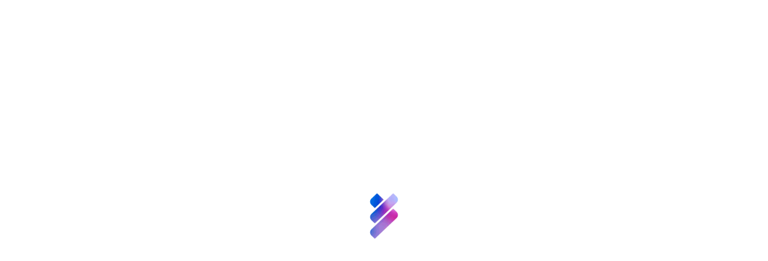

--- FILE ---
content_type: text/html; charset=UTF-8
request_url: https://fgcsic.es/noticia/memoria-de-la-fundacion-general-csic-2014/
body_size: 24613
content:
<!doctype html><html lang="es-ES"><head><script data-no-optimize="1">var litespeed_docref=sessionStorage.getItem("litespeed_docref");litespeed_docref&&(Object.defineProperty(document,"referrer",{get:function(){return litespeed_docref}}),sessionStorage.removeItem("litespeed_docref"));</script> <meta charset="UTF-8"><style id="litespeed-ccss">:root{--host-assets:"https://fgcsic.es/wp-content/themes/rload_theme_wp/assets;"}ul{box-sizing:border-box}:root{--wp--preset--font-size--normal:16px;--wp--preset--font-size--huge:42px}.screen-reader-text{clip:rect(1px,1px,1px,1px);word-wrap:normal!important;border:0;clip-path:inset(50%);height:1px;margin:-1px;overflow:hidden;padding:0;position:absolute;width:1px}body{--wp--preset--color--black:#000;--wp--preset--color--cyan-bluish-gray:#abb8c3;--wp--preset--color--white:#fff;--wp--preset--color--pale-pink:#f78da7;--wp--preset--color--vivid-red:#cf2e2e;--wp--preset--color--luminous-vivid-orange:#ff6900;--wp--preset--color--luminous-vivid-amber:#fcb900;--wp--preset--color--light-green-cyan:#7bdcb5;--wp--preset--color--vivid-green-cyan:#00d084;--wp--preset--color--pale-cyan-blue:#8ed1fc;--wp--preset--color--vivid-cyan-blue:#0693e3;--wp--preset--color--vivid-purple:#9b51e0;--wp--preset--gradient--vivid-cyan-blue-to-vivid-purple:linear-gradient(135deg,rgba(6,147,227,1) 0%,#9b51e0 100%);--wp--preset--gradient--light-green-cyan-to-vivid-green-cyan:linear-gradient(135deg,#7adcb4 0%,#00d082 100%);--wp--preset--gradient--luminous-vivid-amber-to-luminous-vivid-orange:linear-gradient(135deg,rgba(252,185,0,1) 0%,rgba(255,105,0,1) 100%);--wp--preset--gradient--luminous-vivid-orange-to-vivid-red:linear-gradient(135deg,rgba(255,105,0,1) 0%,#cf2e2e 100%);--wp--preset--gradient--very-light-gray-to-cyan-bluish-gray:linear-gradient(135deg,#eee 0%,#a9b8c3 100%);--wp--preset--gradient--cool-to-warm-spectrum:linear-gradient(135deg,#4aeadc 0%,#9778d1 20%,#cf2aba 40%,#ee2c82 60%,#fb6962 80%,#fef84c 100%);--wp--preset--gradient--blush-light-purple:linear-gradient(135deg,#ffceec 0%,#9896f0 100%);--wp--preset--gradient--blush-bordeaux:linear-gradient(135deg,#fecda5 0%,#fe2d2d 50%,#6b003e 100%);--wp--preset--gradient--luminous-dusk:linear-gradient(135deg,#ffcb70 0%,#c751c0 50%,#4158d0 100%);--wp--preset--gradient--pale-ocean:linear-gradient(135deg,#fff5cb 0%,#b6e3d4 50%,#33a7b5 100%);--wp--preset--gradient--electric-grass:linear-gradient(135deg,#caf880 0%,#71ce7e 100%);--wp--preset--gradient--midnight:linear-gradient(135deg,#020381 0%,#2874fc 100%);--wp--preset--font-size--small:13px;--wp--preset--font-size--medium:20px;--wp--preset--font-size--large:36px;--wp--preset--font-size--x-large:42px;--wp--preset--spacing--20:.44rem;--wp--preset--spacing--30:.67rem;--wp--preset--spacing--40:1rem;--wp--preset--spacing--50:1.5rem;--wp--preset--spacing--60:2.25rem;--wp--preset--spacing--70:3.38rem;--wp--preset--spacing--80:5.06rem;--wp--preset--shadow--natural:6px 6px 9px rgba(0,0,0,.2);--wp--preset--shadow--deep:12px 12px 50px rgba(0,0,0,.4);--wp--preset--shadow--sharp:6px 6px 0 rgba(0,0,0,.2);--wp--preset--shadow--outlined:6px 6px 0 -3px rgba(255,255,255,1),6px 6px rgba(0,0,0,1);--wp--preset--shadow--crisp:6px 6px 0 rgba(0,0,0,1)}*{box-sizing:border-box}html{font-size:16px}html body{margin:0}html body ul{list-style-type:none;padding:0;margin:0}html body a{color:inherit;text-decoration:none}html body img{width:100%}.menu-container .underline-word:after{background:#00dbde;background:-moz-linear-gradient(90deg,#00dbde 0%,#fc00ff 80%);background:-webkit-linear-gradient(90deg,#00dbde 0%,#fc00ff 80%);background:linear-gradient(90deg,#00dbde 0%,#fc00ff 80%)}.csic-header{display:flex;justify-content:space-between}html{font-size:20px}@media (max-width:2000px){html{font-size:18px}}@media (max-width:1500px){html{font-size:16px}}@media (max-width:1280px){html{font-size:16px}}body{font-weight:400}body button{font-family:"Rota",sans-serif;font-weight:700}body p{font-size:1rem}body .rld-header .rld-logo{width:100%}body .rld-header .skip-nav{background:#e77e23;height:30px;left:50%;padding:8px;top:0;position:absolute;transform:translateY(-500%)}body .rld-flex-container{display:flex}.visually-hidden:not(:focus):not(:active){clip:rect(0 0 0 0);clip-path:inset(100%);height:1px;overflow:hidden;position:absolute;white-space:nowrap;width:1px}.menu-container .underline-word{position:relative}.menu-container .underline-word:after{content:"";height:4px;width:0;display:block;margin-top:5px;position:absolute;left:0;bottom:0}@media (max-width:414px){.menu-container .underline-word:after{height:1px}}.menu-container ul li{font-family:"Rota",sans-serif;font-weight:700;text-align:left;max-width:100vw}@media (max-width:1280px){.menu-container ul li{max-width:50vw}}@media (max-width:1600px){.menu-container ul li a{max-width:500px;display:inline-block;line-height:3.5rem}}@media (max-width:850px){.menu-container ul li a{max-width:300px;line-height:2.5rem}}@media (max-width:600px){.menu-container ul li a{max-width:155px;line-height:1.5rem}}@media (max-width:600px){.menu-container ul{max-width:300px;display:inline-block;line-height:3.5rem}}.submenu-container ul li{opacity:0;padding-right:6vw;white-space:nowrap}.menu-button{outline:none;border:1px solid #fff;padding:0;top:35px;right:62px;width:50px;height:50px;z-index:0;border-radius:100%;display:block;background:url("https://fgcsic.es/wp-content/themes/rload_theme_wp/assets/img/icons/close-menu.svg") no-repeat;background-size:45%;background-position:center}.menu-button.off-menu{background:url("https://fgcsic.es/wp-content/themes/rload_theme_wp/assets/img/icons/open-menu.svg") no-repeat;background-size:45%;background-position:center}@media (max-width:1500px){.menu-button{height:45px;width:45px}}@media (max-width:980px){.menu-button{top:15px;right:15px;height:40px;width:40px}}nav{display:flex;flex-flow:column wrap;justify-content:center;position:fixed;padding-left:100px;top:0;bottom:0;left:0;right:0;background-color:#fff;color:#fff;font-size:3vw}@media (max-width:1080px){nav{padding-left:80px;font-size:3rem}}@media (max-width:980px){nav{padding-left:50px;font-size:2.5rem}}@media (max-width:600px){nav{padding-left:20px;font-size:1.3rem}}.submenu-container{background-color:#fff;position:absolute;right:0;height:100vh;top:0;clip-path:polygon(0 0,100% 0,100% 100%,0 100%);width:0;padding-right:0;display:flex;justify-content:flex-end;align-items:center;z-index:100;color:#b3b3b3}@media (max-width:1080px){.submenu-container{justify-content:start}}@media (max-width:1080px){.submenu-container li a{max-width:200px!important}}.skew{clip-path:polygon(0 0,0% 0,-100% 100%,0 100%);background-color:#000}@media (max-width:320px){.menu-item-has-children ul li{width:150px;white-space:normal}}.menu-item-has-children ul li .underline-word:after{display:none!important}.menu-item-has-children ul li a{font-size:3vw;line-height:3.2vw}@media (max-width:414px){.menu-item-has-children ul li a{font-size:1rem;line-height:1.2rem}}.pc-hidden{display:none;color:#000}@media (max-width:1080px){.pc-hidden{display:block}}footer .pc-hidden{display:none!important}.break-line a>span{display:block}.csic-header{position:fixed;top:0;z-index:999;width:100%;font-family:"Rota",sans-serif;font-weight:300;padding:30px;align-items:center;background-color:transparent}@media (max-width:980px){.csic-header{padding:1rem}}.csic-header .csic-logo{width:100%;max-width:170px;z-index:999}@media (max-width:980px){.csic-header .csic-logo{padding-left:1%;max-width:145px;margin-top:1%;box-sizing:content-box}}@media (max-width:600px){.csic-header .csic-logo{max-width:25px}}.csic-header .csic-logo .logo-mob{display:none}@media (max-width:980px){.csic-header .csic-logo .logo-mob{display:block;max-width:25px;filter:invert(1)}}.csic-header .csic-logo .logo-pc{display:inline-block}@media (max-width:980px){.csic-header .csic-logo .logo-pc{display:none}}.csic-menu-options{position:absolute;right:100px;display:flex;justify-content:space-between;align-items:center;filter:invert(1);padding-left:20px}.csic-menu-options .language-switcher{border-right:1px solid #000;padding-right:20px;margin-right:20px;text-transform:uppercase}.csic-menu-options .language-switcher ul{height:45px;display:flex;align-items:center}@media (max-width:1500px){.csic-menu-options{right:90px}}@media (max-width:980px){.csic-menu-options{right:70px}}.single .rld-header{background-color:#fff}.single .rld-header .csic-logo{filter:invert(1)}.single .rld-header .csic-menu-options{filter:invert(0)!important}.csic-login-link{border:1px solid #000;border-radius:100%;height:50px;width:50px;display:block;background-color:transparent}@media (max-width:1500px){.csic-login-link{height:45px;width:45px}}@media (max-width:980px){.csic-login-link{height:40px;width:40px}}.csic-login-link span{display:none}.csic-login-link:after{content:"";background:url("https://fgcsic.es/wp-content/themes/rload_theme_wp/assets/img/icons/user-b.svg") no-repeat center;display:block;height:100%;width:21px;margin:auto}.csic-search{position:fixed;height:100vh;top:0;z-index:999;width:100%;opacity:1;display:none}.csic-search--show{border:1px solid #fff;border-radius:100%;height:50px;width:50px;display:block;filter:invert(1);background-color:transparent;margin-right:15px}.csic-search--show:before{content:"";position:absolute;height:100%;top:0;left:-20px}.csic-search--show svg{fill:#fff;width:20px;display:block;margin:auto}@media (max-width:1500px){.csic-search--show{height:45px;width:45px}}@media (max-width:980px){.csic-search--show{height:40px;width:40px}}.csic-search--overlay{height:100%;background-color:rgba(255,255,255,.8);animation:fadeIn ease .5s forwards;-webkit-animation:fadeIn ease .5s forwards;-moz-animation:fadeIn ease .5s forwards}.csic-search--close{height:40px;width:40px;border-radius:100%;border:1px solid #000;padding:5px;box-sizing:content-box;display:flex;justify-content:center;align-items:center;background-color:transparent}@media (max-width:1080px){.csic-search--close{width:20px;height:20px;margin-right:20px}}.csic-search--close svg{fill:#000;width:15px}.csic-search--container{position:absolute;top:0;background:#fff;width:100%;display:flex;align-items:center;height:150px;animation:animHeight ease .4s forwards;-webkit-animation:animHeight ease .4s forwards;-moz-animation:animHeight ease .4s forwards;box-shadow:0 53px 72px 0 rgba(0,0,0,.1);overflow:hidden}@media (max-width:1500px){.csic-search--container{-webkit-animation:animHeightSmall ease .4s forwards;-moz-animation:animHeightSmall ease .4s forwards}}.csic-search--container label,.csic-search--container .search-submit span{clip:rect(0 0 0 0);clip-path:inset(100%);height:1px;overflow:hidden;position:absolute;white-space:nowrap;width:1px}.csic-search--container form{display:flex;align-items:center;width:90vw;opacity:1}.csic-search--container .search-input{color:#000;background:0 0;border:none;font-family:"Averta Demo";line-height:8rem;width:100%;font-size:2rem;padding-left:5%}@media (max-width:1080px){.csic-search--container .search-input{font-size:1rem}}.csic-search--container .search-submit{background:0 0;border:none;border-radius:100%;height:40px;width:40px;padding:5px;box-sizing:content-box;display:flex;justify-content:center;align-items:center;margin-right:15px}@media (max-width:1080px){.csic-search--container .search-submit{height:20px;width:20px}}.csic-search--container .search-submit svg{fill:#000;width:25px;height:auto;display:block}.hide-overlay{animation:fadeOut ease .4s forwards;-webkit-animation:fadeOut ease .4s forwards;-moz-animation:fadeOut ease .4s forwards}.hide-container{animation:animHeightOut ease .4s forwards;-webkit-animation:animHeightOut ease .4s forwards;-moz-animation:animHeightOut ease .4s forwards;overflow:hidden}@media (max-width:1080px){.hide-container{-webkit-animation:animHeightOutSmall ease .4s forwards;-moz-animation:animHeightOutSmall ease .4s forwards}}.hide-container form{opacity:0}@keyframes fadeIn{0%{opacity:0}100%{opacity:1}}@-moz-keyframes fadeIn{0%{opacity:0}100%{opacity:1}}@-webkit-keyframes fadeIn{0%{opacity:0}100%{opacity:1}}@keyframes fadeOut{0%{opacity:1}100%{opacity:0}}@-moz-keyframes fadeOut{0%{opacity:1}100%{opacity:0}}@-webkit-keyframes fadeOut{0%{opacity:1}100%{opacity:0}}@keyframes animHeight{0%{height:0}100%{height:150px}}@keyframes animHeightSmall{0%{height:0}100%{height:110px}}@keyframes animHeightOut{0%{height:150px}100%{height:0}}@keyframes animHeightOutSmall{0%{height:110px}100%{height:0}}.menu-links li>a{font-weight:700}.menu-links .menu-item-has-children ul li{padding-left:0;padding-bottom:0;position:relative}.menu-links .menu-item-has-children ul li a{font-size:.8rem;max-width:190px;display:block;line-height:1rem}.menu-links .menu li{padding:20px}@media (max-width:980px){.menu-links .menu li{padding-left:0}}.menu-links .menu li:first-child{padding-left:0}.menu-links .menu li a{font-family:"Rota",sans-serif;font-weight:700}.menu-links .menu .sub-menu a{font-weight:400}body{font-family:"Averta Demo";overflow-x:hidden}h1{font-family:"Rota",sans-serif}p{line-height:1.6rem}.csic-container{padding-left:12%;padding-right:12%}.wpml-ls-link{font-weight:300!important}.cmplz-hidden{display:none!important}#rld-pre-load{position:fixed;width:100vw;height:100vh;display:flex;justify-content:center;align-items:center;top:0;left:0;z-index:9999;background-color:#fff}#rld-pre-load img{width:4vw;height:6vw}@media (max-width:780px){#rld-pre-load img{width:70px;height:auto}}@media (max-width:540px){#rld-pre-load img{width:50px;height:auto}}.single{background:url("https://fgcsic.es/wp-content/themes/rload_theme_wp/assets/img/blog/actualidad-single.jpg") no-repeat;background-size:contain;background-position:20% 5%}.term-item{font-size:1.5rem}.csic-single-blog{max-width:1400px;margin:auto;padding-top:10%}@media (max-width:1080px){.csic-single-blog{padding-top:180px}}@media (max-width:600px){.csic-single-blog{padding-top:150px}}.csic-single-blog .entry-title{font-size:3rem;margin-bottom:20px}@media (max-width:768px){.csic-single-blog .entry-title{font-size:1.8rem}}.csic-single-blog .category-list{font-size:1.5rem;margin-bottom:20px}.csic-single-blog .back-to-blog{display:flex;align-items:center}.csic-single-blog .back-to-blog:before{content:"";background:url("https://fgcsic.es/wp-content/themes/rload_theme_wp/assets/img/icons/arrow-back.svg") no-repeat;display:block;width:35px;height:12px}.progress-bar{position:fixed;z-index:-1;top:0;bottom:0;-webkit-appearance:none;appearance:none;width:5px;height:0;border:none;background:#00dbde;background:-moz-linear-gradient(180deg,#00dbde 0%,#fc00ff 80%);background:-webkit-linear-gradient(180deg,#00dbde 0%,#fc00ff 80%);background:linear-gradient(180deg,#00dbde 0%,#fc00ff 80%)}.noticia>div.post-thumbnail>img{height:auto}</style><link rel="preload" data-asynced="1" data-optimized="2" as="style" onload="this.onload=null;this.rel='stylesheet'" href="https://fgcsic.es/wp-content/litespeed/css/216914909a34f3d779c6836b3523fca2.css?ver=15d91" /><script data-optimized="1" type="litespeed/javascript" data-src="https://fgcsic.es/wp-content/plugins/litespeed-cache/assets/js/css_async.min.js"></script> <meta name="viewport" content="width=device-width, initial-scale=1.0"><link rel="profile" href="https://gmpg.org/xfn/11">
 <script type="text/plain" data-service="google-analytics" data-category="statistics">(function(i,s,o,g,r,a,m){i['GoogleAnalyticsObject']=r;i[r]=i[r]||function(){
	(i[r].q=i[r].q||[]).push(arguments)},i[r].l=1*new Date();a=s.createElement(o),
	m=s.getElementsByTagName(o)[0];a.async=1;a.src=g;m.parentNode.insertBefore(a,m)
	})(window,document,'script','https://www.google-analytics.com/analytics.js','ga');

	ga('create', 'UA-10605918-1', 'auto');
	ga('send', 'pageview');


	window.host = "https://fgcsic.es"</script>  <script type="litespeed/javascript">window.host="https://fgcsic.es"</script> <style>:root{
		--host-assets: "https://fgcsic.es/wp-content/themes/rload_theme_wp/assets;"
	}</style><meta name='robots' content='index, follow, max-image-preview:large, max-snippet:-1, max-video-preview:-1' /><link rel="alternate" hreflang="es" href="https://fgcsic.es/noticia/memoria-de-la-fundacion-general-csic-2014/" /><link rel="alternate" hreflang="x-default" href="https://fgcsic.es/noticia/memoria-de-la-fundacion-general-csic-2014/" /><title>Memoria de la Fundación General CSIC 2014 - FGCSIC</title><link rel="canonical" href="https://fgcsic.es/noticia/memoria-de-la-fundacion-general-csic-2014/" /><meta property="og:locale" content="es_ES" /><meta property="og:type" content="article" /><meta property="og:title" content="Memoria de la Fundación General CSIC 2014 - FGCSIC" /><meta property="og:description" content="La Fundaci&oacute;n General CSIC ha editado su memoria anual 2014, aprobada por su patronato&nbsp; el 29 &nbsp;de junio, donde se detallan las actividades y proyectos desarrollados en torno a nuestras l&iacute;neas de actuaci&oacute;n y programas propios, durante dicho ejercicio. El a&ntilde;o 2014, seg&uacute;n apunta &nbsp;Miguel Garc&iacute;a Guerrero, director general de la FGCSIC en la presentaci&oacute;n [&hellip;]" /><meta property="og:url" content="https://fgcsic.es/noticia/memoria-de-la-fundacion-general-csic-2014/" /><meta property="og:site_name" content="FGCSIC" /><meta property="article:publisher" content="https://www.facebook.com/fgcsic" /><meta property="article:modified_time" content="2024-02-07T20:48:18+00:00" /><meta property="og:image" content="https://fgcsic.es/wp-content/uploads/2015/07/memoria_2014.jpg" /><meta property="og:image:width" content="1" /><meta property="og:image:height" content="1" /><meta property="og:image:type" content="image/jpeg" /><meta name="twitter:card" content="summary_large_image" /><meta name="twitter:site" content="@fgcsic" /><meta name="twitter:label1" content="Tiempo de lectura" /><meta name="twitter:data1" content="1 minuto" /> <script type="application/ld+json" class="yoast-schema-graph">{"@context":"https://schema.org","@graph":[{"@type":"WebPage","@id":"https://fgcsic.es/noticia/memoria-de-la-fundacion-general-csic-2014/","url":"https://fgcsic.es/noticia/memoria-de-la-fundacion-general-csic-2014/","name":"Memoria de la Fundación General CSIC 2014 - FGCSIC","isPartOf":{"@id":"https://fgcsic.es/#website"},"primaryImageOfPage":{"@id":"https://fgcsic.es/noticia/memoria-de-la-fundacion-general-csic-2014/#primaryimage"},"image":{"@id":"https://fgcsic.es/noticia/memoria-de-la-fundacion-general-csic-2014/#primaryimage"},"thumbnailUrl":"https://fgcsic.es/wp-content/uploads/2015/07/memoria_2014.jpg","datePublished":"2015-07-28T13:25:38+00:00","dateModified":"2024-02-07T20:48:18+00:00","breadcrumb":{"@id":"https://fgcsic.es/noticia/memoria-de-la-fundacion-general-csic-2014/#breadcrumb"},"inLanguage":"es","potentialAction":[{"@type":"ReadAction","target":["https://fgcsic.es/noticia/memoria-de-la-fundacion-general-csic-2014/"]}]},{"@type":"ImageObject","inLanguage":"es","@id":"https://fgcsic.es/noticia/memoria-de-la-fundacion-general-csic-2014/#primaryimage","url":"https://fgcsic.es/wp-content/uploads/2015/07/memoria_2014.jpg","contentUrl":"https://fgcsic.es/wp-content/uploads/2015/07/memoria_2014.jpg","caption":"memoria_2014"},{"@type":"BreadcrumbList","@id":"https://fgcsic.es/noticia/memoria-de-la-fundacion-general-csic-2014/#breadcrumb","itemListElement":[{"@type":"ListItem","position":1,"name":"Portada","item":"https://fgcsic.es/"},{"@type":"ListItem","position":2,"name":"Noticias OLD","item":"https://fgcsic.es/noticia/"},{"@type":"ListItem","position":3,"name":"Memoria de la Fundación General CSIC 2014"}]},{"@type":"WebSite","@id":"https://fgcsic.es/#website","url":"https://fgcsic.es/","name":"FGCSIC","description":"Fundación General CSIC","publisher":{"@id":"https://fgcsic.es/#organization"},"potentialAction":[{"@type":"SearchAction","target":{"@type":"EntryPoint","urlTemplate":"https://fgcsic.es/?s={search_term_string}"},"query-input":"required name=search_term_string"}],"inLanguage":"es"},{"@type":"Organization","@id":"https://fgcsic.es/#organization","name":"Fundación General CSIC","alternateName":"FGCSIC","url":"https://fgcsic.es/","logo":{"@type":"ImageObject","inLanguage":"es","@id":"https://fgcsic.es/#/schema/logo/image/","url":"https://fgcsic.es/wp-content/uploads/2022/03/Logo_Horizontal_Negro_Con_Color_Fondo_Transparente-1.png","contentUrl":"https://fgcsic.es/wp-content/uploads/2022/03/Logo_Horizontal_Negro_Con_Color_Fondo_Transparente-1.png","width":6548,"height":1692,"caption":"Fundación General CSIC"},"image":{"@id":"https://fgcsic.es/#/schema/logo/image/"},"sameAs":["https://www.facebook.com/fgcsic","https://twitter.com/fgcsic","https://www.linkedin.com/company/fundaci-n-general-csic","https://www.youtube.com/fgcsic"]}]}</script> <link rel='dns-prefetch' href='//static.addtoany.com' /><link rel='dns-prefetch' href='//www.googletagmanager.com' /><link rel="alternate" type="application/rss+xml" title="FGCSIC &raquo; Feed" href="https://fgcsic.es/feed/" /><link rel="alternate" type="application/rss+xml" title="FGCSIC &raquo; Feed de los comentarios" href="https://fgcsic.es/comments/feed/" /><style id='classic-theme-styles-inline-css'>/*! This file is auto-generated */
.wp-block-button__link{color:#fff;background-color:#32373c;border-radius:9999px;box-shadow:none;text-decoration:none;padding:calc(.667em + 2px) calc(1.333em + 2px);font-size:1.125em}.wp-block-file__button{background:#32373c;color:#fff;text-decoration:none}</style><style id='dominant-color-styles-inline-css'>img[data-dominant-color]:not(.has-transparency) { background-color: var(--dominant-color); }</style><style id='global-styles-inline-css'>body{--wp--preset--color--black: #000000;--wp--preset--color--cyan-bluish-gray: #abb8c3;--wp--preset--color--white: #ffffff;--wp--preset--color--pale-pink: #f78da7;--wp--preset--color--vivid-red: #cf2e2e;--wp--preset--color--luminous-vivid-orange: #ff6900;--wp--preset--color--luminous-vivid-amber: #fcb900;--wp--preset--color--light-green-cyan: #7bdcb5;--wp--preset--color--vivid-green-cyan: #00d084;--wp--preset--color--pale-cyan-blue: #8ed1fc;--wp--preset--color--vivid-cyan-blue: #0693e3;--wp--preset--color--vivid-purple: #9b51e0;--wp--preset--color--very-light-gray: #eeeeee;--wp--preset--color--very-dark-gray: #313131;--wp--preset--color--kb-palette-6: #888888;--wp--preset--gradient--vivid-cyan-blue-to-vivid-purple: linear-gradient(135deg,rgba(6,147,227,1) 0%,rgb(155,81,224) 100%);--wp--preset--gradient--light-green-cyan-to-vivid-green-cyan: linear-gradient(135deg,rgb(122,220,180) 0%,rgb(0,208,130) 100%);--wp--preset--gradient--luminous-vivid-amber-to-luminous-vivid-orange: linear-gradient(135deg,rgba(252,185,0,1) 0%,rgba(255,105,0,1) 100%);--wp--preset--gradient--luminous-vivid-orange-to-vivid-red: linear-gradient(135deg,rgba(255,105,0,1) 0%,rgb(207,46,46) 100%);--wp--preset--gradient--very-light-gray-to-cyan-bluish-gray: linear-gradient(135deg,rgb(238,238,238) 0%,rgb(169,184,195) 100%);--wp--preset--gradient--cool-to-warm-spectrum: linear-gradient(135deg,rgb(74,234,220) 0%,rgb(151,120,209) 20%,rgb(207,42,186) 40%,rgb(238,44,130) 60%,rgb(251,105,98) 80%,rgb(254,248,76) 100%);--wp--preset--gradient--blush-light-purple: linear-gradient(135deg,rgb(255,206,236) 0%,rgb(152,150,240) 100%);--wp--preset--gradient--blush-bordeaux: linear-gradient(135deg,rgb(254,205,165) 0%,rgb(254,45,45) 50%,rgb(107,0,62) 100%);--wp--preset--gradient--luminous-dusk: linear-gradient(135deg,rgb(255,203,112) 0%,rgb(199,81,192) 50%,rgb(65,88,208) 100%);--wp--preset--gradient--pale-ocean: linear-gradient(135deg,rgb(255,245,203) 0%,rgb(182,227,212) 50%,rgb(51,167,181) 100%);--wp--preset--gradient--electric-grass: linear-gradient(135deg,rgb(202,248,128) 0%,rgb(113,206,126) 100%);--wp--preset--gradient--midnight: linear-gradient(135deg,rgb(2,3,129) 0%,rgb(40,116,252) 100%);--wp--preset--font-size--small: 13px;--wp--preset--font-size--medium: 20px;--wp--preset--font-size--large: 36px;--wp--preset--font-size--x-large: 42px;--wp--preset--spacing--20: 0.44rem;--wp--preset--spacing--30: 0.67rem;--wp--preset--spacing--40: 1rem;--wp--preset--spacing--50: 1.5rem;--wp--preset--spacing--60: 2.25rem;--wp--preset--spacing--70: 3.38rem;--wp--preset--spacing--80: 5.06rem;--wp--preset--shadow--natural: 6px 6px 9px rgba(0, 0, 0, 0.2);--wp--preset--shadow--deep: 12px 12px 50px rgba(0, 0, 0, 0.4);--wp--preset--shadow--sharp: 6px 6px 0px rgba(0, 0, 0, 0.2);--wp--preset--shadow--outlined: 6px 6px 0px -3px rgba(255, 255, 255, 1), 6px 6px rgba(0, 0, 0, 1);--wp--preset--shadow--crisp: 6px 6px 0px rgba(0, 0, 0, 1);}:where(.is-layout-flex){gap: 0.5em;}:where(.is-layout-grid){gap: 0.5em;}body .is-layout-flow > .alignleft{float: left;margin-inline-start: 0;margin-inline-end: 2em;}body .is-layout-flow > .alignright{float: right;margin-inline-start: 2em;margin-inline-end: 0;}body .is-layout-flow > .aligncenter{margin-left: auto !important;margin-right: auto !important;}body .is-layout-constrained > .alignleft{float: left;margin-inline-start: 0;margin-inline-end: 2em;}body .is-layout-constrained > .alignright{float: right;margin-inline-start: 2em;margin-inline-end: 0;}body .is-layout-constrained > .aligncenter{margin-left: auto !important;margin-right: auto !important;}body .is-layout-constrained > :where(:not(.alignleft):not(.alignright):not(.alignfull)){max-width: var(--wp--style--global--content-size);margin-left: auto !important;margin-right: auto !important;}body .is-layout-constrained > .alignwide{max-width: var(--wp--style--global--wide-size);}body .is-layout-flex{display: flex;}body .is-layout-flex{flex-wrap: wrap;align-items: center;}body .is-layout-flex > *{margin: 0;}body .is-layout-grid{display: grid;}body .is-layout-grid > *{margin: 0;}:where(.wp-block-columns.is-layout-flex){gap: 2em;}:where(.wp-block-columns.is-layout-grid){gap: 2em;}:where(.wp-block-post-template.is-layout-flex){gap: 1.25em;}:where(.wp-block-post-template.is-layout-grid){gap: 1.25em;}.has-black-color{color: var(--wp--preset--color--black) !important;}.has-cyan-bluish-gray-color{color: var(--wp--preset--color--cyan-bluish-gray) !important;}.has-white-color{color: var(--wp--preset--color--white) !important;}.has-pale-pink-color{color: var(--wp--preset--color--pale-pink) !important;}.has-vivid-red-color{color: var(--wp--preset--color--vivid-red) !important;}.has-luminous-vivid-orange-color{color: var(--wp--preset--color--luminous-vivid-orange) !important;}.has-luminous-vivid-amber-color{color: var(--wp--preset--color--luminous-vivid-amber) !important;}.has-light-green-cyan-color{color: var(--wp--preset--color--light-green-cyan) !important;}.has-vivid-green-cyan-color{color: var(--wp--preset--color--vivid-green-cyan) !important;}.has-pale-cyan-blue-color{color: var(--wp--preset--color--pale-cyan-blue) !important;}.has-vivid-cyan-blue-color{color: var(--wp--preset--color--vivid-cyan-blue) !important;}.has-vivid-purple-color{color: var(--wp--preset--color--vivid-purple) !important;}.has-black-background-color{background-color: var(--wp--preset--color--black) !important;}.has-cyan-bluish-gray-background-color{background-color: var(--wp--preset--color--cyan-bluish-gray) !important;}.has-white-background-color{background-color: var(--wp--preset--color--white) !important;}.has-pale-pink-background-color{background-color: var(--wp--preset--color--pale-pink) !important;}.has-vivid-red-background-color{background-color: var(--wp--preset--color--vivid-red) !important;}.has-luminous-vivid-orange-background-color{background-color: var(--wp--preset--color--luminous-vivid-orange) !important;}.has-luminous-vivid-amber-background-color{background-color: var(--wp--preset--color--luminous-vivid-amber) !important;}.has-light-green-cyan-background-color{background-color: var(--wp--preset--color--light-green-cyan) !important;}.has-vivid-green-cyan-background-color{background-color: var(--wp--preset--color--vivid-green-cyan) !important;}.has-pale-cyan-blue-background-color{background-color: var(--wp--preset--color--pale-cyan-blue) !important;}.has-vivid-cyan-blue-background-color{background-color: var(--wp--preset--color--vivid-cyan-blue) !important;}.has-vivid-purple-background-color{background-color: var(--wp--preset--color--vivid-purple) !important;}.has-black-border-color{border-color: var(--wp--preset--color--black) !important;}.has-cyan-bluish-gray-border-color{border-color: var(--wp--preset--color--cyan-bluish-gray) !important;}.has-white-border-color{border-color: var(--wp--preset--color--white) !important;}.has-pale-pink-border-color{border-color: var(--wp--preset--color--pale-pink) !important;}.has-vivid-red-border-color{border-color: var(--wp--preset--color--vivid-red) !important;}.has-luminous-vivid-orange-border-color{border-color: var(--wp--preset--color--luminous-vivid-orange) !important;}.has-luminous-vivid-amber-border-color{border-color: var(--wp--preset--color--luminous-vivid-amber) !important;}.has-light-green-cyan-border-color{border-color: var(--wp--preset--color--light-green-cyan) !important;}.has-vivid-green-cyan-border-color{border-color: var(--wp--preset--color--vivid-green-cyan) !important;}.has-pale-cyan-blue-border-color{border-color: var(--wp--preset--color--pale-cyan-blue) !important;}.has-vivid-cyan-blue-border-color{border-color: var(--wp--preset--color--vivid-cyan-blue) !important;}.has-vivid-purple-border-color{border-color: var(--wp--preset--color--vivid-purple) !important;}.has-vivid-cyan-blue-to-vivid-purple-gradient-background{background: var(--wp--preset--gradient--vivid-cyan-blue-to-vivid-purple) !important;}.has-light-green-cyan-to-vivid-green-cyan-gradient-background{background: var(--wp--preset--gradient--light-green-cyan-to-vivid-green-cyan) !important;}.has-luminous-vivid-amber-to-luminous-vivid-orange-gradient-background{background: var(--wp--preset--gradient--luminous-vivid-amber-to-luminous-vivid-orange) !important;}.has-luminous-vivid-orange-to-vivid-red-gradient-background{background: var(--wp--preset--gradient--luminous-vivid-orange-to-vivid-red) !important;}.has-very-light-gray-to-cyan-bluish-gray-gradient-background{background: var(--wp--preset--gradient--very-light-gray-to-cyan-bluish-gray) !important;}.has-cool-to-warm-spectrum-gradient-background{background: var(--wp--preset--gradient--cool-to-warm-spectrum) !important;}.has-blush-light-purple-gradient-background{background: var(--wp--preset--gradient--blush-light-purple) !important;}.has-blush-bordeaux-gradient-background{background: var(--wp--preset--gradient--blush-bordeaux) !important;}.has-luminous-dusk-gradient-background{background: var(--wp--preset--gradient--luminous-dusk) !important;}.has-pale-ocean-gradient-background{background: var(--wp--preset--gradient--pale-ocean) !important;}.has-electric-grass-gradient-background{background: var(--wp--preset--gradient--electric-grass) !important;}.has-midnight-gradient-background{background: var(--wp--preset--gradient--midnight) !important;}.has-small-font-size{font-size: var(--wp--preset--font-size--small) !important;}.has-medium-font-size{font-size: var(--wp--preset--font-size--medium) !important;}.has-large-font-size{font-size: var(--wp--preset--font-size--large) !important;}.has-x-large-font-size{font-size: var(--wp--preset--font-size--x-large) !important;}
:where(.wp-block-columns.is-layout-flex){gap: 2em;}:where(.wp-block-columns.is-layout-grid){gap: 2em;}
.wp-block-pullquote{font-size: 1.5em;line-height: 1.6;}
.wp-block-navigation a:where(:not(.wp-element-button)){color: inherit;}
:where(.wp-block-post-template.is-layout-flex){gap: 1.25em;}:where(.wp-block-post-template.is-layout-grid){gap: 1.25em;}</style><style id='addtoany-inline-css'>/*.addtoany_list a, .widget .addtoany_list a {
	padding: 20px 20px;
    margin-right: 5px;
    margin-bottom: 20px;
}

.a2a_button_facebook {
	background-image: url(https://sandbox.fgcsic.es/wp-content/uploads/2022/03/rss_sprite.png) !important;
	background-position: 82% 0%;
    background-size: 250px;
    background-repeat: no-repeat;
}

.a2a_button_twitter {
	background-image: url(https://sandbox.fgcsic.es/wp-content/uploads/2022/03/rss_sprite.png) !important;
	background-position: 61% 0%;
    background-size: 250px;
    background-repeat: no-repeat;
}

.a2a_button_linkedin {
	background-image: url(https://sandbox.fgcsic.es/wp-content/uploads/2022/03/rss_sprite.png) !important;
	background-position: 41% 0%;
    background-size: 250px;
    background-repeat: no-repeat;
}

.a2a_kit a:hover {
	background: auto !important
}*/</style><style id='kadence-blocks-global-variables-inline-css'>:root {--global-kb-font-size-sm:clamp(0.8rem, 0.73rem + 0.217vw, 0.9rem);--global-kb-font-size-md:clamp(1.1rem, 0.995rem + 0.326vw, 1.25rem);--global-kb-font-size-lg:clamp(1.75rem, 1.576rem + 0.543vw, 2rem);--global-kb-font-size-xl:clamp(2.25rem, 1.728rem + 1.63vw, 3rem);--global-kb-font-size-xxl:clamp(2.5rem, 1.456rem + 3.26vw, 4rem);--global-kb-font-size-xxxl:clamp(2.75rem, 0.489rem + 7.065vw, 6rem);}:root {--global-palette1: #3182CE;--global-palette2: #2B6CB0;--global-palette3: #1A202C;--global-palette4: #2D3748;--global-palette5: #4A5568;--global-palette6: #718096;--global-palette7: #EDF2F7;--global-palette8: #F7FAFC;--global-palette9: #ffffff;}</style><style id="kadence_blocks_palette_css">:root .has-kb-palette-6-color{color:#888888}:root .has-kb-palette-6-background-color{background-color:#888888}</style><script type="litespeed/javascript" data-src="https://fgcsic.es/wp-includes/js/jquery/jquery.min.js" id="jquery-core-js"></script> <script id="wpml-cookie-js-extra" type="litespeed/javascript">var wpml_cookies={"wp-wpml_current_language":{"value":"es","expires":1,"path":"\/"}};var wpml_cookies={"wp-wpml_current_language":{"value":"es","expires":1,"path":"\/"}}</script> <script id="addtoany-core-js-before" type="litespeed/javascript">window.a2a_config=window.a2a_config||{};a2a_config.callbacks=[];a2a_config.overlays=[];a2a_config.templates={};a2a_localize={Share:"Compartir",Save:"Guardar",Subscribe:"Suscribir",Email:"Correo electrónico",Bookmark:"Marcador",ShowAll:"Mostrar todo",ShowLess:"Mostrar menos",FindServices:"Encontrar servicio(s)",FindAnyServiceToAddTo:"Encuentra al instante cualquier servicio para añadir a",PoweredBy:"Funciona con",ShareViaEmail:"Compartir por correo electrónico",SubscribeViaEmail:"Suscribirse a través de correo electrónico",BookmarkInYourBrowser:"Añadir a marcadores de tu navegador",BookmarkInstructions:"Presiona «Ctrl+D» o «\u2318+D» para añadir esta página a marcadores",AddToYourFavorites:"Añadir a tus favoritos",SendFromWebOrProgram:"Enviar desde cualquier dirección o programa de correo electrónico ",EmailProgram:"Programa de correo electrónico",More:"Más&#8230;",ThanksForSharing:"¡Gracias por compartir!",ThanksForFollowing:"¡Gracias por seguirnos!"};a2a_config.callbacks.push({ready:function(){document.querySelectorAll(".a2a_s_undefined").forEach(function(emptyIcon){emptyIcon.parentElement.style.display="none"})}});a2a_config.icon_color="#2a2a2a,#ffffff"</script> <script type="litespeed/javascript" data-src="https://static.addtoany.com/menu/page.js" id="addtoany-core-js"></script> 
 <script type="litespeed/javascript" data-src="https://www.googletagmanager.com/gtag/js?id=GT-5D9R79G" id="google_gtagjs-js"></script> <script id="google_gtagjs-js-after" type="litespeed/javascript">window.dataLayer=window.dataLayer||[];function gtag(){dataLayer.push(arguments)}
gtag("set","linker",{"domains":["fgcsic.es"]});gtag("js",new Date());gtag("set","developer_id.dZTNiMT",!0);gtag("config","GT-5D9R79G")</script> <script id="sib-front-js-js-extra" type="litespeed/javascript">var sibErrMsg={"invalidMail":"Please fill out valid email address","requiredField":"Please fill out required fields","invalidDateFormat":"Please fill out valid date format","invalidSMSFormat":"Please fill out valid phone number"};var ajax_sib_front_object={"ajax_url":"https:\/\/fgcsic.es\/wp-admin\/admin-ajax.php","ajax_nonce":"a372c86e41","flag_url":"https:\/\/fgcsic.es\/wp-content\/plugins\/mailin\/img\/flags\/"}</script> <link rel="https://api.w.org/" href="https://fgcsic.es/wp-json/" /><link rel="alternate" type="application/json" href="https://fgcsic.es/wp-json/wp/v2/noticia/2779" /><link rel="EditURI" type="application/rsd+xml" title="RSD" href="https://fgcsic.es/xmlrpc.php?rsd" /><link rel='shortlink' href='https://fgcsic.es/?p=2779' /><link rel="alternate" type="application/json+oembed" href="https://fgcsic.es/wp-json/oembed/1.0/embed?url=https%3A%2F%2Ffgcsic.es%2Fnoticia%2Fmemoria-de-la-fundacion-general-csic-2014%2F" /><link rel="alternate" type="text/xml+oembed" href="https://fgcsic.es/wp-json/oembed/1.0/embed?url=https%3A%2F%2Ffgcsic.es%2Fnoticia%2Fmemoria-de-la-fundacion-general-csic-2014%2F&#038;format=xml" /><meta name="generator" content="WPML ver:4.6.0 stt:1,2;" /><meta name="generator" content="Dominant Color Images 1.0.1"><meta name="generator" content="Site Kit by Google 1.168.0" /><meta name="generator" content="Performance Lab 2.9.0; modules: images/webp-support; plugins: webp-uploads, dominant-color-images"><link rel="preload" href="" as="font" type="font/woff2" crossorigin><meta name="generator" content="WebP Uploads 1.0.5"><style>.cmplz-hidden {
					display: none !important;
				}</style> <script type="text/plain" data-service="google-analytics" data-category="statistics" async data-cmplz-src="https://www.googletagmanager.com/gtag/js?id=G-TRNTNLV6ZF"></script> <script type="litespeed/javascript">window.dataLayer=window.dataLayer||[];function gtag(){dataLayer.push(arguments)}gtag('js',new Date());gtag('config','G-TRNTNLV6ZF')</script> <style>.recentcomments a{display:inline !important;padding:0 !important;margin:0 !important;}</style><script type="litespeed/javascript">(function(){window.sib={equeue:[],client_key:"mvc0h5fcdwkrawsqh3bzplz4"};window.sib.email_id="";window.sendinblue={};for(var j=['track','identify','trackLink','page'],i=0;i<j.length;i++){(function(k){window.sendinblue[k]=function(){var arg=Array.prototype.slice.call(arguments);(window.sib[k]||function(){var t={};t[k]=arg;window.sib.equeue.push(t)})(arg[0],arg[1],arg[2])}})(j[i])}var n=document.createElement("script"),i=document.getElementsByTagName("script")[0];n.type="text/javascript",n.id="sendinblue-js",n.async=!0,n.src="https://sibautomation.com/sa.js?plugin=wordpress&key="+window.sib.client_key,i.parentNode.insertBefore(n,i),window.sendinblue.page()})()</script><link rel="icon" href="https://fgcsic.es/wp-content/uploads/2022/03/cropped-favicon-32x32.png" sizes="32x32" /><link rel="icon" href="https://fgcsic.es/wp-content/uploads/2022/03/cropped-favicon-192x192.png" sizes="192x192" /><link rel="apple-touch-icon" href="https://fgcsic.es/wp-content/uploads/2022/03/cropped-favicon-180x180.png" /><meta name="msapplication-TileImage" content="https://fgcsic.es/wp-content/uploads/2022/03/cropped-favicon-270x270.png" /></head><body data-cmplz=1  class="noticia-template-default single single-noticia postid-2779"><div class="" id="rld-pre-load"><style>#rld-pre-load {
    position: fixed;
    width: 100vw;
    height: 100vh;
    display: flex;
    justify-content: center;
    align-items: center;
    top: 0;
    left: 0;
    z-index: 9999;
    background-color: white;
    transition: 1s ease-in-out;
  }

  #rld-pre-load img {
    width: 4vw;
    height: 6vw;
    /* max-width: 150px;
    max-height: 150px; */
  }

  @media (max-width: 780px) { 
    #rld-pre-load img {
      width: 70px;
      height: auto;
    }
  }

  @media (max-width: 540px) { 
    #rld-pre-load img {
      width: 50px;
      height: auto;
    }
  }</style><img data-lazyloaded="1" src="[data-uri]" width="150" height="150" data-src="https://fgcsic.es/wp-content/themes/rload_theme_wp/assets/img/loader.gif" alt=""> <script type="litespeed/javascript">window.addEventListener('load',function(){const loader=document.getElementById('rld-pre-load')
const event=new Event('rld-ready');setTimeout(()=>{loader.style.transform='translateY(-100%)'
window.dispatchEvent(event)},500);setTimeout(()=>{loader.remove()
loader.style.transform='translateY(0%)'
window.loader=loader},1500)})</script> </div><div id="page" class="rld-site"><header id="masthead" class="rld-header rld-flex-container csic-header pc">
<a id="skip-nav" class="skip-nav screen-reader-text" href="#rld-main-container">Ir al contenido</a><div class="rld-logo csic-logo">
<a href="https://fgcsic.es">
<img data-lazyloaded="1" src="[data-uri]" class="logo-pc" data-src="https://fgcsic.es/wp-content/themes/rload_theme_wp/assets/img/logo-fgcsic-w.svg" alt=" Fundación General CSIC">
<img data-lazyloaded="1" src="[data-uri]" class="logo-mob" data-src="https://fgcsic.es/wp-content/themes/rload_theme_wp/assets/img/imglogo_fgcsic.svg" alt=" Fundación General CSIC">
</a></div><div class="csic-menu-options"><div class="language-switcher"><ul class="rld-custom-switcher-wpml"><li class="rld-custom-switcher-item">
<a href="https://fgcsic.es/en/noticia/memoria-de-la-fundacion-general-csic-2014/" class="wpml-ls-link">
<span class="wpml-ls-native" lang="en">en</span></a></li></ul></div>
<button class="csic-search--show">
<svg version="1.1" id="Capa_1" xmlns="http://www.w3.org/2000/svg" xmlns:xlink="http://www.w3.org/1999/xlink" x="0px" y="0px" viewBox="0 0 18 18" style="enable-background:new 0 0 18 18;" xml:space="preserve">
<path class="st0" d="M11.7,11c1-1.1,1.6-2.6,1.6-4.2c0-3.6-2.9-6.5-6.5-6.5S0.2,3.2,0.2,6.8s2.9,6.5,6.5,6.5c1.6,0,3.1-0.6,4.2-1.6
l5.9,5.9l0.7-0.7L11.7,11z M6.8,12.2c-3,0-5.5-2.5-5.5-5.5s2.5-5.5,5.5-5.5s5.5,2.5,5.5,5.5S9.8,12.2,6.8,12.2z"/>
</svg>
<span class="visually-hidden">Mostrar menú de búsqueda</span>
</button>
<a class="csic-login-link" href="https://fgcsic.es/acceso">
<span>Acceder</span>
</a></div><nav class="menu-container skew menu-hidden"><ul id="menu-fgcisc" class="menu"><li id="menu-item-3837" class="menu-item menu-item-type-post_type menu-item-object-page menu-item-has-children menu-item-3837"><span class="underline-word"><a href="https://fgcsic.es/sobre-nosotros/">Sobre nosotros</a></span><div class='submenu-container'><ul><li id="menu-item-5715" class="menu-item menu-item-type-custom menu-item-object-custom menu-item-5715"><span class="underline-word"><a href="/transparencia">Transparencia</a></span></li><li id="menu-item-5759" class="menu-item menu-item-type-custom menu-item-object-custom menu-item-5759"><span class="underline-word"><a href="/canal-de-denuncias">Canal de denuncias</a></span></li></ul></div></li><li id="menu-item-3838" class="mobile-disabled menu-item menu-item-type-post_type menu-item-object-page menu-item-has-children menu-item-3838"><span class="underline-word"><a href="https://fgcsic.es/ciencia-y-talento/">Ciencia y Talento</a></span><div class='submenu-container'><ul><li id="menu-item-3847" class="pc-hidden menu-item menu-item-type-post_type menu-item-object-page menu-item-3847"><span class="underline-word"><a href="https://fgcsic.es/ciencia-y-talento/">Ciencia <span>y Talento</span></a></span></li><li id="menu-item-3842" class="menu-item menu-item-type-post_type menu-item-object-proyecto menu-item-3842"><span class="underline-word"><a href="https://fgcsic.es/proyecto/comfuturo/">ComFuturo</a></span></li><li id="menu-item-3840" class="menu-item menu-item-type-post_type menu-item-object-proyecto menu-item-3840"><span class="underline-word"><a href="https://fgcsic.es/proyecto/proyectos-cero-fgcsic/">Proyectos <span>Cero FGCSIC</span></a></span></li><li id="menu-item-3841" class="menu-item menu-item-type-post_type menu-item-object-proyecto menu-item-3841"><span class="underline-word"><a href="https://fgcsic.es/proyecto/buenas-practicas-cientificas/">Buenas <span>Prácticas Científicas</span></a></span></li><li id="menu-item-6923" class="menu-item menu-item-type-custom menu-item-object-custom menu-item-6923"><span class="underline-word"><a href="/proyecto/inspiratech/">InspiraTech</a></span></li><li id="menu-item-3839" class="menu-item menu-item-type-post_type menu-item-object-proyecto menu-item-3839"><span class="underline-word"><a href="https://fgcsic.es/proyecto/envejecimiento-activo/">Envejecimiento <span>activo</span></a></span></li></ul></div></li><li id="menu-item-7030" class="menu-item menu-item-type-post_type menu-item-object-page menu-item-7030"><span class="underline-word"><a href="https://fgcsic.es/inversion-vbb/">Inversión VBB</a></span></li><li id="menu-item-3843" class="mobile-disabled menu-item menu-item-type-post_type menu-item-object-page menu-item-has-children menu-item-3843"><span class="underline-word"><a href="https://fgcsic.es/innovacion/">Innovación</a></span><div class='submenu-container'><ul><li id="menu-item-3851" class="pc-hidden menu-item menu-item-type-post_type menu-item-object-page menu-item-3851"><span class="underline-word"><a href="https://fgcsic.es/innovacion/">Innovación</a></span></li><li id="menu-item-6737" class="menu-item menu-item-type-custom menu-item-object-custom menu-item-6737"><span class="underline-word"><a href="/proyecto/envalor/">enValor</a></span></li><li id="menu-item-6319" class="menu-item menu-item-type-custom menu-item-object-custom menu-item-6319"><span class="underline-word"><a href="/proyecto/nexofy/">Nexofy</a></span></li><li id="menu-item-6844" class="menu-item menu-item-type-custom menu-item-object-custom menu-item-6844"><span class="underline-word"><a href="https://fgcsic.es/proyecto/bosque-innova/">Bosque <span>Innova </span></a></span></li><li id="menu-item-3850" class="break-line menu-item menu-item-type-post_type menu-item-object-proyecto menu-item-3850"><span class="underline-word"><a href="https://fgcsic.es/proyecto/acompanamiento-empresarial-para-etb/">Acompañamiento <span> empresarial para EBT</span></a></span></li><li id="menu-item-3848" class="menu-item menu-item-type-post_type menu-item-object-proyecto menu-item-3848"><span class="underline-word"><a href="https://fgcsic.es/proyecto/vigilancia-competitiva/">Vigilancia <span>competitiva</span></a></span></li><li id="menu-item-3849" class="menu-item menu-item-type-post_type menu-item-object-proyecto menu-item-3849"><span class="underline-word"><a href="https://fgcsic.es/proyecto/consultora-de-proyectos-eic/">Consultora de <span>proyectos EIC</span></a></span></li></ul></div></li><li id="menu-item-3846" class="menu-item menu-item-type-custom menu-item-object-custom menu-item-3846"><span class="underline-word"><a href="/recursos/">Recursos</a></span></li><li id="menu-item-5629" class="menu-item menu-item-type-custom menu-item-object-custom menu-item-5629"><span class="underline-word"><a href="/noticias/">Noticias</a></span></li><li id="menu-item-4509" class="menu-item menu-item-type-custom menu-item-object-custom menu-item-4509"><span class="underline-word"><a href="/convocatoria-evento/">Convocatorias <span>y Eventos</span></a></span></li><li id="menu-item-3845" class="menu-item menu-item-type-post_type menu-item-object-page menu-item-3845"><span class="underline-word"><a href="https://fgcsic.es/contacto/">Contacto</a></span></li></ul></nav>
<button id="menu-button" class="menu-button js-main-nav off-menu" style="mix-blend-mode: exclusion"><div class="menu-bars" id="menuBox"><div class="bar1"></div><div class="bar2"></div><div class="bar3"></div></div>
</button></header><div class="csic-search"><div class="csic-search--overlay hide-overlay"></div><div class="csic-search--container hide-container"><form action="https://fgcsic.es" class="search-form-top">
<label for="buscar">Buscar</label>
<input id="buscar" class="search-input" type="text" name="s" placeholder=Buscar>
<button class="search-submit">
<svg version="1.1" id="Capa_1" xmlns="http://www.w3.org/2000/svg" xmlns:xlink="http://www.w3.org/1999/xlink" x="0px" y="0px" viewBox="0 0 18 18" style="enable-background:new 0 0 18 18;" xml:space="preserve">
<path class="st0" d="M11.7,11c1-1.1,1.6-2.6,1.6-4.2c0-3.6-2.9-6.5-6.5-6.5S0.2,3.2,0.2,6.8s2.9,6.5,6.5,6.5c1.6,0,3.1-0.6,4.2-1.6
l5.9,5.9l0.7-0.7L11.7,11z M6.8,12.2c-3,0-5.5-2.5-5.5-5.5s2.5-5.5,5.5-5.5s5.5,2.5,5.5,5.5S9.8,12.2,6.8,12.2z"/>
</svg>
<span>Buscar</span>
</button></form>
<button class="csic-search--close">
<svg version="1.1" id="Capa_1" xmlns="http://www.w3.org/2000/svg" xmlns:xlink="http://www.w3.org/1999/xlink" x="0px" y="0px" viewBox="0 0 18 18" style="enable-background:new 0 0 18 18;" xml:space="preserve">
<polygon points="17.9,1.9 16.5,0.5 9.1,7.8 1.8,0.5 0.4,1.9 7.7,9.2 0.4,16.5 1.8,18 9.1,10.6 16.5,18 17.9,16.5 10.5,9.2 "/>
</svg>
<span class="visually-hidden">Cerrar menú</span>
</button></div></div><div class="progress-bar"></div><main id="primary" class="site-main csic-single-blog"><div class="csic-container">
<a class="back-to-blog" href="https://fgcsic.es/noticias/">
Volver				</a><article id="post-2779" class="post-2779 noticia type-noticia status-publish has-post-thumbnail hentry category-noticia"><header class="entry-header"><h1 class="entry-title">Memoria de la Fundación General CSIC 2014</h1><div class="term-list"><span class="term-item"> <a href="https://fgcsic.es/category/noticia/">Noticia</a></span></div><div class="category-list"></div><span class="posted-on"><p class="post-date" datetime="2015-07-28T13:25:38+00:00">28 de julio de 2015</p></span></header><div class="post-thumbnail">
<img data-lazyloaded="1" src="[data-uri]" width="187" height="239" data-src="https://fgcsic.es/wp-content/uploads/2015/07/memoria_2014.jpg" class="attachment-post-thumbnail size-post-thumbnail wp-post-image" alt="memoria_2014" decoding="async" /></div><div class="entry-content"><p class="rtejustify">La Fundaci&oacute;n General CSIC ha editado su memoria anual 2014, aprobada por su<strong> patronato&nbsp; el 29 &nbsp;de junio</strong>, donde se detallan las actividades y proyectos desarrollados en torno a nuestras l&iacute;neas de actuaci&oacute;n y programas propios, durante dicho ejercicio.</p><p class="rtejustify">El a&ntilde;o 2014, seg&uacute;n apunta &nbsp;Miguel Garc&iacute;a Guerrero, director general de la FGCSIC en la presentaci&oacute;n de la memoria, ha resultado ser un periodo enormemente fruct&iacute;fero en lo que respecta a la consecuci&oacute;n de nuestros objetivos. &ldquo;La Fundaci&oacute;n se ha revelado como<strong> una herramienta &uacute;til</strong> en el sistema cient&iacute;fico y tecnol&oacute;gico, especialmente en su<strong> apoyo al CSIC</strong>, pero ha conseguido, asimismo, hitos importantes en su desarrollo como agente promotor de la colaboraci&oacute;n p&uacute;blico-privada en investigaci&oacute;n&rdquo;.&nbsp;</p><p class="rtejustify">En este contexto, dos &nbsp;aspectos son dignos de menci&oacute;n en este ejercicio: el reconocimiento de la Fundaci&oacute;n General CSIC como entidad que realiza<strong> actividad prioritaria de mecenazgo</strong>, y &nbsp;la puesta en marcha del&nbsp;<strong> Programa ComFuturo</strong>, &nbsp;una de las iniciativas que m&aacute;s ha requerido de nuestro esfuerzo y entusiasmo en 2014.</p><p><a class="ir_a" href="https://sandbox.fgcsic.es/wp-content/uploads/2015/07/Memoria_FGCSIC_2014.pdf">Descargar Memoria 2014</a></p></div><div class="csic-post-tags">
<span>Etiquetas:</span></div><footer class="entry-footer"></footer></article><div class="share-post">
<span>Compartir:</span><div class="addtoany_shortcode"><div class="a2a_kit a2a_kit_size_26 addtoany_list" data-a2a-url="https://fgcsic.es/noticia/memoria-de-la-fundacion-general-csic-2014/" data-a2a-title="Memoria de la Fundación General CSIC 2014"><a class="a2a_button_facebook" href="https://www.addtoany.com/add_to/facebook?linkurl=https%3A%2F%2Ffgcsic.es%2Fnoticia%2Fmemoria-de-la-fundacion-general-csic-2014%2F&amp;linkname=Memoria%20de%20la%20Fundaci%C3%B3n%20General%20CSIC%202014" title="Facebook" rel="nofollow noopener" target="_blank"></a><a class="a2a_button_x" href="https://www.addtoany.com/add_to/x?linkurl=https%3A%2F%2Ffgcsic.es%2Fnoticia%2Fmemoria-de-la-fundacion-general-csic-2014%2F&amp;linkname=Memoria%20de%20la%20Fundaci%C3%B3n%20General%20CSIC%202014" title="X" rel="nofollow noopener" target="_blank"></a><a class="a2a_button_threads" href="https://www.addtoany.com/add_to/threads?linkurl=https%3A%2F%2Ffgcsic.es%2Fnoticia%2Fmemoria-de-la-fundacion-general-csic-2014%2F&amp;linkname=Memoria%20de%20la%20Fundaci%C3%B3n%20General%20CSIC%202014" title="Threads" rel="nofollow noopener" target="_blank"></a><a class="a2a_button_linkedin" href="https://www.addtoany.com/add_to/linkedin?linkurl=https%3A%2F%2Ffgcsic.es%2Fnoticia%2Fmemoria-de-la-fundacion-general-csic-2014%2F&amp;linkname=Memoria%20de%20la%20Fundaci%C3%B3n%20General%20CSIC%202014" title="LinkedIn" rel="nofollow noopener" target="_blank"></a><a class="a2a_button_telegram" href="https://www.addtoany.com/add_to/telegram?linkurl=https%3A%2F%2Ffgcsic.es%2Fnoticia%2Fmemoria-de-la-fundacion-general-csic-2014%2F&amp;linkname=Memoria%20de%20la%20Fundaci%C3%B3n%20General%20CSIC%202014" title="Telegram" rel="nofollow noopener" target="_blank"></a><a class="a2a_button_whatsapp" href="https://www.addtoany.com/add_to/whatsapp?linkurl=https%3A%2F%2Ffgcsic.es%2Fnoticia%2Fmemoria-de-la-fundacion-general-csic-2014%2F&amp;linkname=Memoria%20de%20la%20Fundaci%C3%B3n%20General%20CSIC%202014" title="WhatsApp" rel="nofollow noopener" target="_blank"></a><a class="a2a_button_email" href="https://www.addtoany.com/add_to/email?linkurl=https%3A%2F%2Ffgcsic.es%2Fnoticia%2Fmemoria-de-la-fundacion-general-csic-2014%2F&amp;linkname=Memoria%20de%20la%20Fundaci%C3%B3n%20General%20CSIC%202014" title="Email" rel="nofollow noopener" target="_blank"></a></div></div></div></div></main><footer class="footer rld-footer csic-footer"><div class="patrons"><div class="title-left underline-title">
<span>Patronos</span>
<span>FGCSIC</span></div><div class="logos-right"><ul class="patrons-list"><li class="logo-csic">
<a rel="noopener noreferrer" target="_blank" href="https://www.csic.es/">
<img data-lazyloaded="1" src="[data-uri]" class="csic" data-src='https://fgcsic.es/wp-content/themes/rload_theme_wp/assets/img/csic-logo.svg' alt="">
</a></li><li class="logo-santander">
<a rel="noopener noreferrer" target="_blank" href="https://fgcsic.es/banco-santander">
<img data-lazyloaded="1" src="[data-uri]" class="csic" data-src='https://fgcsic.es/wp-content/themes/rload_theme_wp/assets/img/santander-logo.svg' alt="">
</a></li><li class="logo-caixa">
<a rel="noopener noreferrer" target="_blank" href="https://fundacionlacaixa.org/es/home">
<img data-lazyloaded="1" src="[data-uri]" class="csic" data-src='https://fgcsic.es/wp-content/themes/rload_theme_wp/assets/img/caixa-es-logo.svg' alt="">
</a></li><li class="logo-areces">
<a rel="noopener noreferrer" target="_blank" href="https://www.fundacionareces.es/fundacionareces/es/">
<img data-lazyloaded="1" src="[data-uri]" class="csic" data-src='https://fgcsic.es/wp-content/themes/rload_theme_wp/assets/img/ramon-areces-logo.svg' alt="">
</a></li><li class="logo-cajasol">
<a rel="noopener noreferrer" target="_blank" href="https://fundacioncajasol.com/">
<img data-lazyloaded="1" src="[data-uri]" class="csic" data-src='https://fgcsic.es/wp-content/themes/rload_theme_wp/assets/img/cajasol-logo.svg' alt="">
</a></li></ul></div></div><div class="footer-content"><div class="footer-menu"><div class="menu-links"><ul id="menu-fgcisc-1" class="menu"><li class="menu-item menu-item-type-post_type menu-item-object-page menu-item-has-children menu-item-3837"><a href="https://fgcsic.es/sobre-nosotros/">Sobre nosotros</a><ul class="sub-menu"><li class="menu-item menu-item-type-custom menu-item-object-custom menu-item-5715"><a href="/transparencia">Transparencia</a></li><li class="menu-item menu-item-type-custom menu-item-object-custom menu-item-5759"><a href="/canal-de-denuncias">Canal de denuncias</a></li></ul></li><li class="mobile-disabled menu-item menu-item-type-post_type menu-item-object-page menu-item-has-children menu-item-3838"><a href="https://fgcsic.es/ciencia-y-talento/">Ciencia y Talento</a><ul class="sub-menu"><li class="pc-hidden menu-item menu-item-type-post_type menu-item-object-page menu-item-3847"><a href="https://fgcsic.es/ciencia-y-talento/">Ciencia <span>y Talento</span></a></li><li class="menu-item menu-item-type-post_type menu-item-object-proyecto menu-item-3842"><a href="https://fgcsic.es/proyecto/comfuturo/">ComFuturo</a></li><li class="menu-item menu-item-type-post_type menu-item-object-proyecto menu-item-3840"><a href="https://fgcsic.es/proyecto/proyectos-cero-fgcsic/">Proyectos <span>Cero FGCSIC</span></a></li><li class="menu-item menu-item-type-post_type menu-item-object-proyecto menu-item-3841"><a href="https://fgcsic.es/proyecto/buenas-practicas-cientificas/">Buenas <span>Prácticas Científicas</span></a></li><li class="menu-item menu-item-type-custom menu-item-object-custom menu-item-6923"><a href="/proyecto/inspiratech/">InspiraTech</a></li><li class="menu-item menu-item-type-post_type menu-item-object-proyecto menu-item-3839"><a href="https://fgcsic.es/proyecto/envejecimiento-activo/">Envejecimiento <span>activo</span></a></li></ul></li><li class="menu-item menu-item-type-post_type menu-item-object-page menu-item-7030"><a href="https://fgcsic.es/inversion-vbb/">Inversión VBB</a></li><li class="mobile-disabled menu-item menu-item-type-post_type menu-item-object-page menu-item-has-children menu-item-3843"><a href="https://fgcsic.es/innovacion/">Innovación</a><ul class="sub-menu"><li class="pc-hidden menu-item menu-item-type-post_type menu-item-object-page menu-item-3851"><a href="https://fgcsic.es/innovacion/">Innovación</a></li><li class="menu-item menu-item-type-custom menu-item-object-custom menu-item-6737"><a href="/proyecto/envalor/">enValor</a></li><li class="menu-item menu-item-type-custom menu-item-object-custom menu-item-6319"><a href="/proyecto/nexofy/">Nexofy</a></li><li class="menu-item menu-item-type-custom menu-item-object-custom menu-item-6844"><a href="https://fgcsic.es/proyecto/bosque-innova/">Bosque <span>Innova </span></a></li><li class="break-line menu-item menu-item-type-post_type menu-item-object-proyecto menu-item-3850"><a href="https://fgcsic.es/proyecto/acompanamiento-empresarial-para-etb/">Acompañamiento <span> empresarial para EBT</span></a></li><li class="menu-item menu-item-type-post_type menu-item-object-proyecto menu-item-3848"><a href="https://fgcsic.es/proyecto/vigilancia-competitiva/">Vigilancia <span>competitiva</span></a></li><li class="menu-item menu-item-type-post_type menu-item-object-proyecto menu-item-3849"><a href="https://fgcsic.es/proyecto/consultora-de-proyectos-eic/">Consultora de <span>proyectos EIC</span></a></li></ul></li><li class="menu-item menu-item-type-custom menu-item-object-custom menu-item-3846"><a href="/recursos/">Recursos</a></li><li class="menu-item menu-item-type-custom menu-item-object-custom menu-item-5629"><a href="/noticias/">Noticias</a></li><li class="menu-item menu-item-type-custom menu-item-object-custom menu-item-4509"><a href="/convocatoria-evento/">Convocatorias <span>y Eventos</span></a></li><li class="menu-item menu-item-type-post_type menu-item-object-page menu-item-3845"><a href="https://fgcsic.es/contacto/">Contacto</a></li></ul></div></div><div class="footer-content-top rld-flex-container"><div class="logo">
<img data-lazyloaded="1" src="[data-uri]" class="logo-footer" data-src='https://fgcsic.es/wp-content/themes/rload_theme_wp/assets/img/logo-fgcsic-w.svg' alt=""></div><div class="social"><ul class="social-links"><li>
<a rel="noopener noreferrer" target="_blank" class="twitter" href="https://twitter.com/fgcsic">
<img data-lazyloaded="1" src="[data-uri]" class="logo-footer" data-src='https://fgcsic.es/wp-content/themes/rload_theme_wp/assets/img/icons/twitter.svg' alt="">
</a></li><li>
<a rel="noopener noreferrer" target="_blank" class="linkedin" href="https://www.linkedin.com/company/fundaci-n-general-csic">
<img data-lazyloaded="1" src="[data-uri]" class="logo-footer" data-src='https://fgcsic.es/wp-content/themes/rload_theme_wp/assets/img/icons/linkedin.svg' alt="">
</a></li><li>
<a rel="noopener noreferrer" target="_blank" class="facebook" href="https://www.facebook.com/fgcsic">
<img data-lazyloaded="1" src="[data-uri]" class="logo-footer" data-src='https://fgcsic.es/wp-content/themes/rload_theme_wp/assets/img/icons/facebook.svg' alt="">
</a></li><li>
<a rel="noopener noreferrer" target="_blank" class="youtube" href="https://www.youtube.com/fgcsic">
<img data-lazyloaded="1" src="[data-uri]" class="logo-youtube" data-src='https://fgcsic.es/wp-content/themes/rload_theme_wp/assets/img/icons/youtube.svg' alt="">
</a></li></ul></div></div><div class="footer-content-bottom"><div class="contact-container"><ul><li><a href="tel:+34 917 815 999">+34 917 815 999</a></li><li><a href="mailto:info@fgcsic.es ">info@fgcsic.es </a></li><li><a target="_blank" href="https://www.google.es/maps/place/C.+de+Joaqu%C3%ADn+Costa,+12,+28002+Madrid/@40.4467045,-3.6883908,17.4z/data=!4m13!1m7!3m6!1s0xd4228e66f8e92d3:0xca3a0a3bcbe03f83!2sC.+de+Joaqu%C3%ADn+Costa,+12,+28002+Madrid!3b1!8m2!3d40.4458216!4d-3.6869959!3m4!1s0xd4228e66f8e92d3:0xca3a0a3bcbe03f83!8m2!3d40.4458216!4d-3.6869959?hl=es">C/ Joaquín Costa 12 - 28002 - Madrid</a></li><li><a target="_blank"href="https://www.ngosource.org/about-equivalency-determination-on-file-badge"><img data-lazyloaded="1" src="[data-uri]" width="150" height="75" data-src="https://fgcsic.es/wp-content/uploads/2025/01/NGOsource-ED-on-File-Image-neg.png"></a></li></ul></div></div></div><div class="footer-copy">
<span>
2025 &copy;Copyright
</span><ul class="legal-links"><li>
<a target="_blank" href="https://fgcsic.es/politica-cookies/">
Política de Cookies					</a></li><li>
<a target="_blank" href="https://fgcsic.es/aviso-legal/">
Aviso Legal					</a></li><li>
<a target="_blank" href="https://fgcsic.es/politica-privacidad/">
Política de Privacidad					</a></li></ul></div></footer></div><style>.grecaptcha-badge { visibility: hidden; }</style><style id="multiple-file-upload">/* Delete Status */
.dnd-icon-remove.deleting { font-size:12px; color:#000; font-weight: 500; position: relative; top:-3px; }
.dnd-icon-remove.deleting:after { display:none!important; }

.wpcf7-drag-n-drop-file.d-none {
	display:none;
	opacity:0;
	visibility:hidden;
	position:absolute;
	top:0;
}

/* Upload Status */
.dnd-upload-status {
	display:flex;
	padding:4px 0;
	align-items:center;
	position:relative;
}

/* Progress bar - Image */
.dnd-upload-status .dnd-upload-image {
	width:40px;
	height:40px;
	border:1px solid #a5a5a5;
	text-align:center;
	border-radius:100%;
	position:relative;
}
.dnd-upload-status .dnd-upload-image span.file {
    background-image: url("data:image/svg+xml,%0A%3Csvg width='18' height='23' viewBox='0 0 18 23' fill='none' xmlns='http://www.w3.org/2000/svg'%3E%3Cpath d='M12.569 0.659576H0.5V23H18V6.09053L12.569 0.659576ZM12.7872 1.93075L16.7288 5.87234H12.7872V1.93075ZM1.24468 22.2553V1.40426H12.0426V6.61702H17.2553V22.2553H1.24468Z' fill='%235C5B5B'/%3E%3C/svg%3E%0A");
    background-repeat: no-repeat;
    background-size: 100%;
    height: 21px;
    width: 16px;
    display: block;
    position: absolute;
    left: 50%;
    top: 50%;
    transform: translate(-50%, -50%);
    -moz-transform : translate(-50%, -50%);
    -webkit-transform: translate(-50%, -50%);
}

/* Progress bar - Image Details ( Name and Size ) */
.dnd-upload-status .dnd-upload-details {
	padding-left:10px;
	width: calc(100% - 40px);
}
.dnd-upload-status .dnd-upload-details .name {color:#016d98; padding:4px 0; padding-right:60px; display:flex; }
.dnd-upload-status .dnd-upload-details .name span { text-overflow: ellipsis; white-space: nowrap; overflow: hidden; position: relative; padding-right:10px; }
.dnd-upload-status .dnd-upload-details .name em {color:#444242;	font-weight:700; }

/* Remove Upload File */
.dnd-upload-status .dnd-upload-details .remove-file {
	position:absolute;
	right:0;
	top:10px;
	text-decoration:none;
	box-shadow:none;
	outline:none;
    opacity:1;
}
.dnd-upload-status .dnd-upload-details .remove-file span:after {
    content: '';
    width:15px;
    height:15px;
    display: block;
    background-repeat:no-repeat;
    background-size:100%;
    background-image: url("data:image/svg+xml,%3Csvg width='35' height='35' viewBox='0 0 35 35' fill='none' xmlns='http://www.w3.org/2000/svg'%3E%3Cpath d='M17.5 0C7.83499 0 0 7.83499 0 17.5C0 27.165 7.83499 35 17.5 35C27.165 35 35 27.165 35 17.5C34.9888 7.83965 27.1604 0.0112198 17.5 0ZM17.5 33.871C8.45857 33.871 1.12903 26.5414 1.12903 17.5C1.12903 8.45857 8.45857 1.12903 17.5 1.12903C26.5414 1.12903 33.871 8.45857 33.871 17.5C33.861 26.5373 26.5373 33.861 17.5 33.871Z' fill='black'/%3E%3Cpath d='M25.4834 9.51661C25.2629 9.29624 24.9056 9.29624 24.6852 9.51661L17.5 16.7018L10.3148 9.51661C10.0983 9.29236 9.74087 9.28615 9.51661 9.50271C9.29236 9.71927 9.28615 10.0767 9.50271 10.3009C9.50723 10.3057 9.51188 10.3103 9.51661 10.3148L16.7018 17.5L9.51661 24.6852C9.29236 24.9018 9.28615 25.2591 9.50278 25.4834C9.71941 25.7076 10.0768 25.7139 10.301 25.4972C10.3057 25.4927 10.3103 25.488 10.3148 25.4834L17.5 18.2982L24.6852 25.4834C24.9094 25.7 25.2668 25.6938 25.4834 25.4696C25.6947 25.2508 25.6947 24.9039 25.4834 24.6852L18.2982 17.5L25.4834 10.3148C25.7038 10.0944 25.7038 9.73705 25.4834 9.51661Z' fill='black'/%3E%3C/svg%3E%0A");
}
.dnd-upload-status.in-progress .remove-file { opacity:0.2;}

.dnd-upload-status .dnd-upload-details span.has-error { color:#f50505; }

/* Progress Loading */
.dnd-upload-status .dnd-upload-details .dnd-progress-bar {
	display: block;
    border-radius: 5px;
    overflow: hidden;
    background: #565555;
    height: 14px;
}
.dnd-upload-status .dnd-upload-details .dnd-progress-bar span {
    background: #4CAF50;
    display: block;
    font-size: 11px;
    text-align: right;
    color: #fff;
    height: 100%;
	width:0;
	line-height:14px;
}
.dnd-upload-status .dnd-upload-details .dnd-progress-bar span.complete { width:100%!important; padding-right:5px; }
.dnd-upload-counter { position:absolute; right:5px; bottom:3px; font-size:12px; }

/* CodeDropz Upload Plugin */
.codedropz-upload-handler {
	border:2px dashed #c5c5c5;
	border-radius:5px;
	margin-bottom:10px;
	position:relative;
}
.codedropz-upload-container {
	padding:15px 20px;
}

.codedropz-upload-inner {
	overflow:hidden;
	width:100%;
	/*white-space: nowrap;*/
	text-align:center;
	text-overflow: ellipsis;
	font-weight:inherit;
}
.codedropz-upload-inner .codedropz-btn-wrap a.cd-upload-btn {
	text-decoration:none;
	box-shadow:none;
}
.codedropz-upload-inner h3 {
	margin:5px 0;
	font-size:30px;
	line-height:32px;
    word-break:break-word;
}

/* Add border on dragenter, drag etc */
.codedropz-dragover {
	border-color:#6b6a6a;
}

.codedropz-upload-wrapper span.has-error-msg {
	display:inline-block;
	color:#ff0000;
	padding:5px 0;
	font-style:italic;
}

/* Jquery Validation For Contact Form 7 */
.wpcf7-form label.error-new {
    color: #900;
    font-size: 11px;
    float: none;
    padding-left: 5px;
}
.wpcf7-form .codedropz-upload-wrapper.invalid .codedropz-upload-handler{
	border-bottom-color: #900;
    border-bottom-style: solid;
}
/* END : Jquery Validation CF7 */

@media screen and (max-width: 767px) {
	.dnd-upload-status .dnd-upload-details .name em { font-weight:normal; }
	.dnd-upload-status .dnd-upload-details .name { padding-right:60px; }
	.codedropz-upload-inner h3 { font-size:22px; }
}</style><div id="cmplz-cookiebanner-container"><div class="cmplz-cookiebanner cmplz-hidden banner-1 bottom-right-view-preferences optin cmplz-center cmplz-categories-type-view-preferences" aria-modal="true" data-nosnippet="true" role="dialog" aria-live="polite" aria-labelledby="cmplz-header-1-optin" aria-describedby="cmplz-message-1-optin"><div class="cmplz-header"><div class="cmplz-logo"><img data-lazyloaded="1" src="[data-uri]" width="350" height="100" data-src="https://fgcsic.es/wp-content/uploads/2022/05/logo-firma-350x100.jpg.webp" class="attachment-cmplz_banner_image size-cmplz_banner_image" alt="FGCSIC" decoding="async" loading="lazy" /></div><div class="cmplz-title" id="cmplz-header-1-optin">Consentimiento de cookies</div><div class="cmplz-close" tabindex="0" role="button" aria-label="Cerrar ventana">
<svg aria-hidden="true" focusable="false" data-prefix="fas" data-icon="times" class="svg-inline--fa fa-times fa-w-11" role="img" xmlns="http://www.w3.org/2000/svg" viewBox="0 0 352 512"><path fill="currentColor" d="M242.72 256l100.07-100.07c12.28-12.28 12.28-32.19 0-44.48l-22.24-22.24c-12.28-12.28-32.19-12.28-44.48 0L176 189.28 75.93 89.21c-12.28-12.28-32.19-12.28-44.48 0L9.21 111.45c-12.28 12.28-12.28 32.19 0 44.48L109.28 256 9.21 356.07c-12.28 12.28-12.28 32.19 0 44.48l22.24 22.24c12.28 12.28 32.2 12.28 44.48 0L176 322.72l100.07 100.07c12.28 12.28 32.2 12.28 44.48 0l22.24-22.24c12.28-12.28 12.28-32.19 0-44.48L242.72 256z"></path></svg></div></div><div class="cmplz-divider cmplz-divider-header"></div><div class="cmplz-body"><div class="cmplz-message" id="cmplz-message-1-optin">Para ofrecer una mejor experiencia, utilizamos tecnologías como las cookies para almacenar y/o acceder a la información del dispositivo. El consentimiento de estas tecnologías nos permitirá procesar datos como el comportamiento de navegación o las identificaciones únicas en este sitio. No consentir o retirar el consentimiento, puede afectar negativamente a ciertas características y funciones. <br /><div class="cmp-links"><br />
<a href="https://fgcsic.es/politica-cookies/" target="_blank" rel="noopener">Política de Cookies</a>&nbsp;&nbsp;&nbsp;<a href="https://fgcsic.es/politica-privacidad/" target="_blank" rel="noopener">Política de Privacidad</a>&nbsp;&nbsp;&nbsp;<a href="https://fgcsic.es/aviso-legal/" target="_blank" rel="noopener">Aviso Legal</a><br /></div></div><div class="cmplz-categories">
<details class="cmplz-category cmplz-functional" >
<summary>
<span class="cmplz-category-header">
<span class="cmplz-category-title">Funcionales</span>
<span class='cmplz-always-active'>
<span class="cmplz-banner-checkbox">
<input type="checkbox"
id="cmplz-functional-optin"
data-category="cmplz_functional"
class="cmplz-consent-checkbox cmplz-functional"
size="40"
value="1"/>
<label class="cmplz-label" for="cmplz-functional-optin" tabindex="0"><span class="screen-reader-text">Funcionales</span></label>
</span>
Siempre activo							</span>
<span class="cmplz-icon cmplz-open">
<svg xmlns="http://www.w3.org/2000/svg" viewBox="0 0 448 512"  height="18" ><path d="M224 416c-8.188 0-16.38-3.125-22.62-9.375l-192-192c-12.5-12.5-12.5-32.75 0-45.25s32.75-12.5 45.25 0L224 338.8l169.4-169.4c12.5-12.5 32.75-12.5 45.25 0s12.5 32.75 0 45.25l-192 192C240.4 412.9 232.2 416 224 416z"/></svg>
</span>
</span>
</summary><div class="cmplz-description">
<span class="cmplz-description-functional">El almacenamiento o acceso técnico será estrictamente necesario con la finalidad legítima de permitir la utilización de un determinado servicio solicitado explícitamente por el abonado o usuario, o con la única finalidad de efectuar la transmisión de una comunicación a través de una red de comunicaciones electrónicas.</span></div>
</details><details class="cmplz-category cmplz-preferences" >
<summary>
<span class="cmplz-category-header">
<span class="cmplz-category-title">Preferencias</span>
<span class="cmplz-banner-checkbox">
<input type="checkbox"
id="cmplz-preferences-optin"
data-category="cmplz_preferences"
class="cmplz-consent-checkbox cmplz-preferences"
size="40"
value="1"/>
<label class="cmplz-label" for="cmplz-preferences-optin" tabindex="0"><span class="screen-reader-text">Preferencias</span></label>
</span>
<span class="cmplz-icon cmplz-open">
<svg xmlns="http://www.w3.org/2000/svg" viewBox="0 0 448 512"  height="18" ><path d="M224 416c-8.188 0-16.38-3.125-22.62-9.375l-192-192c-12.5-12.5-12.5-32.75 0-45.25s32.75-12.5 45.25 0L224 338.8l169.4-169.4c12.5-12.5 32.75-12.5 45.25 0s12.5 32.75 0 45.25l-192 192C240.4 412.9 232.2 416 224 416z"/></svg>
</span>
</span>
</summary><div class="cmplz-description">
<span class="cmplz-description-preferences">El almacenamiento o acceso técnico es necesario para la finalidad legítima de almacenar preferencias no solicitadas por el abonado o usuario.</span></div>
</details><details class="cmplz-category cmplz-statistics" >
<summary>
<span class="cmplz-category-header">
<span class="cmplz-category-title">Estadísticas</span>
<span class="cmplz-banner-checkbox">
<input type="checkbox"
id="cmplz-statistics-optin"
data-category="cmplz_statistics"
class="cmplz-consent-checkbox cmplz-statistics"
size="40"
value="1"/>
<label class="cmplz-label" for="cmplz-statistics-optin" tabindex="0"><span class="screen-reader-text">Estadísticas</span></label>
</span>
<span class="cmplz-icon cmplz-open">
<svg xmlns="http://www.w3.org/2000/svg" viewBox="0 0 448 512"  height="18" ><path d="M224 416c-8.188 0-16.38-3.125-22.62-9.375l-192-192c-12.5-12.5-12.5-32.75 0-45.25s32.75-12.5 45.25 0L224 338.8l169.4-169.4c12.5-12.5 32.75-12.5 45.25 0s12.5 32.75 0 45.25l-192 192C240.4 412.9 232.2 416 224 416z"/></svg>
</span>
</span>
</summary><div class="cmplz-description">
<span class="cmplz-description-statistics">Almacenamiento o acceso técnico que se utilice exclusivamente con fines estadísticos.</span>
<span class="cmplz-description-statistics-anonymous">El almacenamiento o acceso técnico que se utiliza exclusivamente con fines estadísticos anónimos. Sin un requerimiento, el cumplimiento voluntario por parte de tu proveedor de servicios de Internet, o los registros adicionales de un tercero, la información almacenada o recuperada sólo para este propósito no se puede utilizar para identificarte.</span></div>
</details>
<details class="cmplz-category cmplz-marketing" >
<summary>
<span class="cmplz-category-header">
<span class="cmplz-category-title">Marketing</span>
<span class="cmplz-banner-checkbox">
<input type="checkbox"
id="cmplz-marketing-optin"
data-category="cmplz_marketing"
class="cmplz-consent-checkbox cmplz-marketing"
size="40"
value="1"/>
<label class="cmplz-label" for="cmplz-marketing-optin" tabindex="0"><span class="screen-reader-text">Marketing</span></label>
</span>
<span class="cmplz-icon cmplz-open">
<svg xmlns="http://www.w3.org/2000/svg" viewBox="0 0 448 512"  height="18" ><path d="M224 416c-8.188 0-16.38-3.125-22.62-9.375l-192-192c-12.5-12.5-12.5-32.75 0-45.25s32.75-12.5 45.25 0L224 338.8l169.4-169.4c12.5-12.5 32.75-12.5 45.25 0s12.5 32.75 0 45.25l-192 192C240.4 412.9 232.2 416 224 416z"/></svg>
</span>
</span>
</summary><div class="cmplz-description">
<span class="cmplz-description-marketing">El almacenamiento o el acceso técnico son necesarios para crear perfiles de usuario para ofrecer publicidad o para rastrear al usuario en uno o varios sitios web con fines de marketing similares.</span></div>
</details></div></div><div class="cmplz-links cmplz-information">
<a class="cmplz-link cmplz-manage-options cookie-statement" href="#" data-relative_url="#cmplz-manage-consent-container">Administrar opciones</a>
<a class="cmplz-link cmplz-manage-third-parties cookie-statement" href="#" data-relative_url="#cmplz-cookies-overview">Gestionar los servicios</a>
<a class="cmplz-link cmplz-manage-vendors tcf cookie-statement" href="#" data-relative_url="#cmplz-tcf-wrapper">Gestionar {vendor_count} proveedores</a>
<a class="cmplz-link cmplz-external cmplz-read-more-purposes tcf" target="_blank" rel="noopener noreferrer nofollow" href="https://cookiedatabase.org/tcf/purposes/">Leer más sobre estos propósitos</a></div><div class="cmplz-divider cmplz-footer"></div><div class="cmplz-buttons">
<button class="cmplz-btn cmplz-accept">Aceptar</button>
<button class="cmplz-btn cmplz-deny">No permitir</button>
<button class="cmplz-btn cmplz-view-preferences">Gestionar Preferencias</button>
<button class="cmplz-btn cmplz-save-preferences">Guardar Preferencias</button>
<a class="cmplz-btn cmplz-manage-options tcf cookie-statement" href="#" data-relative_url="#cmplz-manage-consent-container">Gestionar Preferencias</a></div><div class="cmplz-links cmplz-documents">
<a class="cmplz-link cookie-statement" href="#" data-relative_url="">{title}</a>
<a class="cmplz-link privacy-statement" href="#" data-relative_url="">{title}</a>
<a class="cmplz-link impressum" href="#" data-relative_url="">{title}</a></div></div></div><div id="cmplz-manage-consent" data-nosnippet="true"><button class="cmplz-btn cmplz-hidden cmplz-manage-consent manage-consent-1">Gestionar consentimiento</button></div> <script type="litespeed/javascript">var disableSubmit=!1;jQuery('input.wpcf7-submit[type="submit"]').click(function(){jQuery(':input[type="submit"]').attr('value','Enviando...');if(disableSubmit==!0){return!1}
disableSubmit=!0;return!0})
var wpcf7Elm=document.querySelector('.wpcf7');wpcf7Elm.addEventListener('wpcf7_before_send_mail',function(event){jQuery(':input[type="submit"]').attr('value','Enviado');disableSubmit=!1},!1);wpcf7Elm.addEventListener('wpcf7invalid',function(event){jQuery(':input[type="submit"]').attr('value','Enviar')
disableSubmit=!1},!1);wpcf7Elm.addEventListener('wpcf7mailsent',function(event){jQuery(':input[type="submit"]').attr('value','Enviar')
disableSubmit=!1},!1)</script> <script id="contact-form-7-js-extra" type="litespeed/javascript">var wpcf7={"api":{"root":"https:\/\/fgcsic.es\/wp-json\/","namespace":"contact-form-7\/v1"},"cached":"1"}</script> <script id="codedropz-uploader-js-extra" type="litespeed/javascript">var dnd_cf7_uploader={"ajax_url":"https:\/\/fgcsic.es\/wp-admin\/admin-ajax.php","ajax_nonce":"0aec423ba0","drag_n_drop_upload":{"tag":"h3","text":"Arrastra y suelta aqu\u00ed los archivos","or_separator":"o","browse":"busca archivos","server_max_error":"El archivo subido supera el tama\u00f1o m\u00e1ximo de subida de tu servidor.","large_file":"El archivo subido es demasiado grande","inavalid_type":"El archivo subido no es un tipo de archivo permitido","max_file_limit":"Nota: algunos de los archivos no se han subido (solo se permiten %count% archivos)","required":"Este campo es obligatorio.","delete":{"text":"borrando","title":"Eliminar"}},"dnd_text_counter":"de","disable_btn":""}</script> <script type="litespeed/javascript" data-src="https://www.google.com/recaptcha/api.js?render=6Lf28KgeAAAAAPGQlnAzdN8JdtCybBOlkkjAkPFm&amp;ver=3.0" id="google-recaptcha-js"></script> <script id="wpcf7-recaptcha-js-extra" type="litespeed/javascript">var wpcf7_recaptcha={"sitekey":"6Lf28KgeAAAAAPGQlnAzdN8JdtCybBOlkkjAkPFm","actions":{"homepage":"homepage","contactform":"contactform"}}</script> <script id="cmplz-cookiebanner-js-extra" type="litespeed/javascript">var complianz={"prefix":"cmplz_","user_banner_id":"1","set_cookies":[],"block_ajax_content":"","banner_version":"53","version":"7.0.4","store_consent":"","do_not_track_enabled":"","consenttype":"optin","region":"eu","geoip":"","dismiss_timeout":"","disable_cookiebanner":"","soft_cookiewall":"","dismiss_on_scroll":"","cookie_expiry":"365","url":"https:\/\/fgcsic.es\/wp-json\/complianz\/v1\/","locale":"lang=es&locale=es_ES","set_cookies_on_root":"","cookie_domain":"","current_policy_id":"27","cookie_path":"\/","categories":{"statistics":"estad\u00edsticas","marketing":"m\u00e1rketing"},"tcf_active":"","placeholdertext":"Haz clic para aceptar cookies de marketing y permitir este contenido","css_file":"https:\/\/fgcsic.es\/wp-content\/uploads\/complianz\/css\/banner-{banner_id}-{type}.css?v=53","page_links":{"eu":{"cookie-statement":{"title":"Pol\u00edtica de cookies","url":"https:\/\/fgcsic.es\/politica-cookies\/"},"privacy-statement":{"title":"Pol\u00edtica de Privacidad","url":"https:\/\/fgcsic.es\/politica-privacidad\/"},"impressum":{"title":"Aviso Legal","url":"https:\/\/fgcsic.es\/aviso-legal\/"}},"us":{"impressum":{"title":"Aviso Legal","url":"https:\/\/fgcsic.es\/aviso-legal\/"}},"uk":{"impressum":{"title":"Aviso Legal","url":"https:\/\/fgcsic.es\/aviso-legal\/"}},"ca":{"impressum":{"title":"Aviso Legal","url":"https:\/\/fgcsic.es\/aviso-legal\/"}},"au":{"impressum":{"title":"Aviso Legal","url":"https:\/\/fgcsic.es\/aviso-legal\/"}},"za":{"impressum":{"title":"Aviso Legal","url":"https:\/\/fgcsic.es\/aviso-legal\/"}},"br":{"impressum":{"title":"Aviso Legal","url":"https:\/\/fgcsic.es\/aviso-legal\/"}}},"tm_categories":"","forceEnableStats":"","preview":"","clean_cookies":"","aria_label":"Haz clic para aceptar cookies de marketing y permitir este contenido"}</script> <script id="cmplz-cookiebanner-js-after" type="litespeed/javascript">let cmplzBlockedContent=document.querySelector('.cmplz-blocked-content-notice');if(cmplzBlockedContent){cmplzBlockedContent.addEventListener('click',function(event){event.stopPropagation()})}</script> <script data-no-optimize="1">!function(t,e){"object"==typeof exports&&"undefined"!=typeof module?module.exports=e():"function"==typeof define&&define.amd?define(e):(t="undefined"!=typeof globalThis?globalThis:t||self).LazyLoad=e()}(this,function(){"use strict";function e(){return(e=Object.assign||function(t){for(var e=1;e<arguments.length;e++){var n,a=arguments[e];for(n in a)Object.prototype.hasOwnProperty.call(a,n)&&(t[n]=a[n])}return t}).apply(this,arguments)}function i(t){return e({},it,t)}function o(t,e){var n,a="LazyLoad::Initialized",i=new t(e);try{n=new CustomEvent(a,{detail:{instance:i}})}catch(t){(n=document.createEvent("CustomEvent")).initCustomEvent(a,!1,!1,{instance:i})}window.dispatchEvent(n)}function l(t,e){return t.getAttribute(gt+e)}function c(t){return l(t,bt)}function s(t,e){return function(t,e,n){e=gt+e;null!==n?t.setAttribute(e,n):t.removeAttribute(e)}(t,bt,e)}function r(t){return s(t,null),0}function u(t){return null===c(t)}function d(t){return c(t)===vt}function f(t,e,n,a){t&&(void 0===a?void 0===n?t(e):t(e,n):t(e,n,a))}function _(t,e){nt?t.classList.add(e):t.className+=(t.className?" ":"")+e}function v(t,e){nt?t.classList.remove(e):t.className=t.className.replace(new RegExp("(^|\\s+)"+e+"(\\s+|$)")," ").replace(/^\s+/,"").replace(/\s+$/,"")}function g(t){return t.llTempImage}function b(t,e){!e||(e=e._observer)&&e.unobserve(t)}function p(t,e){t&&(t.loadingCount+=e)}function h(t,e){t&&(t.toLoadCount=e)}function n(t){for(var e,n=[],a=0;e=t.children[a];a+=1)"SOURCE"===e.tagName&&n.push(e);return n}function m(t,e){(t=t.parentNode)&&"PICTURE"===t.tagName&&n(t).forEach(e)}function a(t,e){n(t).forEach(e)}function E(t){return!!t[st]}function I(t){return t[st]}function y(t){return delete t[st]}function A(e,t){var n;E(e)||(n={},t.forEach(function(t){n[t]=e.getAttribute(t)}),e[st]=n)}function k(a,t){var i;E(a)&&(i=I(a),t.forEach(function(t){var e,n;e=a,(t=i[n=t])?e.setAttribute(n,t):e.removeAttribute(n)}))}function L(t,e,n){_(t,e.class_loading),s(t,ut),n&&(p(n,1),f(e.callback_loading,t,n))}function w(t,e,n){n&&t.setAttribute(e,n)}function x(t,e){w(t,ct,l(t,e.data_sizes)),w(t,rt,l(t,e.data_srcset)),w(t,ot,l(t,e.data_src))}function O(t,e,n){var a=l(t,e.data_bg_multi),i=l(t,e.data_bg_multi_hidpi);(a=at&&i?i:a)&&(t.style.backgroundImage=a,n=n,_(t=t,(e=e).class_applied),s(t,ft),n&&(e.unobserve_completed&&b(t,e),f(e.callback_applied,t,n)))}function N(t,e){!e||0<e.loadingCount||0<e.toLoadCount||f(t.callback_finish,e)}function C(t,e,n){t.addEventListener(e,n),t.llEvLisnrs[e]=n}function M(t){return!!t.llEvLisnrs}function z(t){if(M(t)){var e,n,a=t.llEvLisnrs;for(e in a){var i=a[e];n=e,i=i,t.removeEventListener(n,i)}delete t.llEvLisnrs}}function R(t,e,n){var a;delete t.llTempImage,p(n,-1),(a=n)&&--a.toLoadCount,v(t,e.class_loading),e.unobserve_completed&&b(t,n)}function T(o,r,c){var l=g(o)||o;M(l)||function(t,e,n){M(t)||(t.llEvLisnrs={});var a="VIDEO"===t.tagName?"loadeddata":"load";C(t,a,e),C(t,"error",n)}(l,function(t){var e,n,a,i;n=r,a=c,i=d(e=o),R(e,n,a),_(e,n.class_loaded),s(e,dt),f(n.callback_loaded,e,a),i||N(n,a),z(l)},function(t){var e,n,a,i;n=r,a=c,i=d(e=o),R(e,n,a),_(e,n.class_error),s(e,_t),f(n.callback_error,e,a),i||N(n,a),z(l)})}function G(t,e,n){var a,i,o,r,c;t.llTempImage=document.createElement("IMG"),T(t,e,n),E(c=t)||(c[st]={backgroundImage:c.style.backgroundImage}),o=n,r=l(a=t,(i=e).data_bg),c=l(a,i.data_bg_hidpi),(r=at&&c?c:r)&&(a.style.backgroundImage='url("'.concat(r,'")'),g(a).setAttribute(ot,r),L(a,i,o)),O(t,e,n)}function D(t,e,n){var a;T(t,e,n),a=e,e=n,(t=It[(n=t).tagName])&&(t(n,a),L(n,a,e))}function V(t,e,n){var a;a=t,(-1<yt.indexOf(a.tagName)?D:G)(t,e,n)}function F(t,e,n){var a;t.setAttribute("loading","lazy"),T(t,e,n),a=e,(e=It[(n=t).tagName])&&e(n,a),s(t,vt)}function j(t){t.removeAttribute(ot),t.removeAttribute(rt),t.removeAttribute(ct)}function P(t){m(t,function(t){k(t,Et)}),k(t,Et)}function S(t){var e;(e=At[t.tagName])?e(t):E(e=t)&&(t=I(e),e.style.backgroundImage=t.backgroundImage)}function U(t,e){var n;S(t),n=e,u(e=t)||d(e)||(v(e,n.class_entered),v(e,n.class_exited),v(e,n.class_applied),v(e,n.class_loading),v(e,n.class_loaded),v(e,n.class_error)),r(t),y(t)}function $(t,e,n,a){var i;n.cancel_on_exit&&(c(t)!==ut||"IMG"===t.tagName&&(z(t),m(i=t,function(t){j(t)}),j(i),P(t),v(t,n.class_loading),p(a,-1),r(t),f(n.callback_cancel,t,e,a)))}function q(t,e,n,a){var i,o,r=(o=t,0<=pt.indexOf(c(o)));s(t,"entered"),_(t,n.class_entered),v(t,n.class_exited),i=t,o=a,n.unobserve_entered&&b(i,o),f(n.callback_enter,t,e,a),r||V(t,n,a)}function H(t){return t.use_native&&"loading"in HTMLImageElement.prototype}function B(t,i,o){t.forEach(function(t){return(a=t).isIntersecting||0<a.intersectionRatio?q(t.target,t,i,o):(e=t.target,n=t,a=i,t=o,void(u(e)||(_(e,a.class_exited),$(e,n,a,t),f(a.callback_exit,e,n,t))));var e,n,a})}function J(e,n){var t;et&&!H(e)&&(n._observer=new IntersectionObserver(function(t){B(t,e,n)},{root:(t=e).container===document?null:t.container,rootMargin:t.thresholds||t.threshold+"px"}))}function K(t){return Array.prototype.slice.call(t)}function Q(t){return t.container.querySelectorAll(t.elements_selector)}function W(t){return c(t)===_t}function X(t,e){return e=t||Q(e),K(e).filter(u)}function Y(e,t){var n;(n=Q(e),K(n).filter(W)).forEach(function(t){v(t,e.class_error),r(t)}),t.update()}function t(t,e){var n,a,t=i(t);this._settings=t,this.loadingCount=0,J(t,this),n=t,a=this,Z&&window.addEventListener("online",function(){Y(n,a)}),this.update(e)}var Z="undefined"!=typeof window,tt=Z&&!("onscroll"in window)||"undefined"!=typeof navigator&&/(gle|ing|ro)bot|crawl|spider/i.test(navigator.userAgent),et=Z&&"IntersectionObserver"in window,nt=Z&&"classList"in document.createElement("p"),at=Z&&1<window.devicePixelRatio,it={elements_selector:".lazy",container:tt||Z?document:null,threshold:300,thresholds:null,data_src:"src",data_srcset:"srcset",data_sizes:"sizes",data_bg:"bg",data_bg_hidpi:"bg-hidpi",data_bg_multi:"bg-multi",data_bg_multi_hidpi:"bg-multi-hidpi",data_poster:"poster",class_applied:"applied",class_loading:"litespeed-loading",class_loaded:"litespeed-loaded",class_error:"error",class_entered:"entered",class_exited:"exited",unobserve_completed:!0,unobserve_entered:!1,cancel_on_exit:!0,callback_enter:null,callback_exit:null,callback_applied:null,callback_loading:null,callback_loaded:null,callback_error:null,callback_finish:null,callback_cancel:null,use_native:!1},ot="src",rt="srcset",ct="sizes",lt="poster",st="llOriginalAttrs",ut="loading",dt="loaded",ft="applied",_t="error",vt="native",gt="data-",bt="ll-status",pt=[ut,dt,ft,_t],ht=[ot],mt=[ot,lt],Et=[ot,rt,ct],It={IMG:function(t,e){m(t,function(t){A(t,Et),x(t,e)}),A(t,Et),x(t,e)},IFRAME:function(t,e){A(t,ht),w(t,ot,l(t,e.data_src))},VIDEO:function(t,e){a(t,function(t){A(t,ht),w(t,ot,l(t,e.data_src))}),A(t,mt),w(t,lt,l(t,e.data_poster)),w(t,ot,l(t,e.data_src)),t.load()}},yt=["IMG","IFRAME","VIDEO"],At={IMG:P,IFRAME:function(t){k(t,ht)},VIDEO:function(t){a(t,function(t){k(t,ht)}),k(t,mt),t.load()}},kt=["IMG","IFRAME","VIDEO"];return t.prototype={update:function(t){var e,n,a,i=this._settings,o=X(t,i);{if(h(this,o.length),!tt&&et)return H(i)?(e=i,n=this,o.forEach(function(t){-1!==kt.indexOf(t.tagName)&&F(t,e,n)}),void h(n,0)):(t=this._observer,i=o,t.disconnect(),a=t,void i.forEach(function(t){a.observe(t)}));this.loadAll(o)}},destroy:function(){this._observer&&this._observer.disconnect(),Q(this._settings).forEach(function(t){y(t)}),delete this._observer,delete this._settings,delete this.loadingCount,delete this.toLoadCount},loadAll:function(t){var e=this,n=this._settings;X(t,n).forEach(function(t){b(t,e),V(t,n,e)})},restoreAll:function(){var e=this._settings;Q(e).forEach(function(t){U(t,e)})}},t.load=function(t,e){e=i(e);V(t,e)},t.resetStatus=function(t){r(t)},Z&&function(t,e){if(e)if(e.length)for(var n,a=0;n=e[a];a+=1)o(t,n);else o(t,e)}(t,window.lazyLoadOptions),t});!function(e,t){"use strict";function a(){t.body.classList.add("litespeed_lazyloaded")}function n(){console.log("[LiteSpeed] Start Lazy Load Images"),d=new LazyLoad({elements_selector:"[data-lazyloaded]",callback_finish:a}),o=function(){d.update()},e.MutationObserver&&new MutationObserver(o).observe(t.documentElement,{childList:!0,subtree:!0,attributes:!0})}var d,o;e.addEventListener?e.addEventListener("load",n,!1):e.attachEvent("onload",n)}(window,document);</script><script data-no-optimize="1">var litespeed_vary=document.cookie.replace(/(?:(?:^|.*;\s*)_lscache_vary\s*\=\s*([^;]*).*$)|^.*$/,"");litespeed_vary||fetch("/wp-content/plugins/litespeed-cache/guest.vary.php",{method:"POST",cache:"no-cache",redirect:"follow"}).then(e=>e.json()).then(e=>{console.log(e),e.hasOwnProperty("reload")&&"yes"==e.reload&&(sessionStorage.setItem("litespeed_docref",document.referrer),window.location.reload(!0))});</script><script data-optimized="1" type="litespeed/javascript" data-src="https://fgcsic.es/wp-content/litespeed/js/7375acf74fd9c1d88095374942935c5e.js?ver=15d91"></script><script>const litespeed_ui_events=["mouseover","click","keydown","wheel","touchmove","touchstart"];var urlCreator=window.URL||window.webkitURL;function litespeed_load_delayed_js_force(){console.log("[LiteSpeed] Start Load JS Delayed"),litespeed_ui_events.forEach(e=>{window.removeEventListener(e,litespeed_load_delayed_js_force,{passive:!0})}),document.querySelectorAll("iframe[data-litespeed-src]").forEach(e=>{e.setAttribute("src",e.getAttribute("data-litespeed-src"))}),"loading"==document.readyState?window.addEventListener("DOMContentLoaded",litespeed_load_delayed_js):litespeed_load_delayed_js()}litespeed_ui_events.forEach(e=>{window.addEventListener(e,litespeed_load_delayed_js_force,{passive:!0})});async function litespeed_load_delayed_js(){let t=[];for(var d in document.querySelectorAll('script[type="litespeed/javascript"]').forEach(e=>{t.push(e)}),t)await new Promise(e=>litespeed_load_one(t[d],e));document.dispatchEvent(new Event("DOMContentLiteSpeedLoaded")),window.dispatchEvent(new Event("DOMContentLiteSpeedLoaded"))}function litespeed_load_one(t,e){console.log("[LiteSpeed] Load ",t);var d=document.createElement("script");d.addEventListener("load",e),d.addEventListener("error",e),t.getAttributeNames().forEach(e=>{"type"!=e&&d.setAttribute("data-src"==e?"src":e,t.getAttribute(e))});let a=!(d.type="text/javascript");!d.src&&t.textContent&&(d.src=litespeed_inline2src(t.textContent),a=!0),t.after(d),t.remove(),a&&e()}function litespeed_inline2src(t){try{var d=urlCreator.createObjectURL(new Blob([t.replace(/^(?:<!--)?(.*?)(?:-->)?$/gm,"$1")],{type:"text/javascript"}))}catch(e){d="data:text/javascript;base64,"+btoa(t.replace(/^(?:<!--)?(.*?)(?:-->)?$/gm,"$1"))}return d}</script></body></html>
<!-- Page optimized by LiteSpeed Cache @2026-01-06 20:10:45 -->

<!-- Page supported by LiteSpeed Cache 6.1 on 2026-01-06 20:10:45 -->
<!-- Guest Mode -->
<!-- QUIC.cloud CCSS loaded ✅ /ccss/327bce99088efc617fbe723f3a655819.css -->
<!-- QUIC.cloud UCSS in queue -->

--- FILE ---
content_type: image/svg+xml
request_url: https://fgcsic.es/wp-content/themes/rload_theme_wp/assets/img/icons/phone.svg
body_size: 1984
content:
<?xml version="1.0" encoding="utf-8"?>
<!-- Generator: Adobe Illustrator 24.0.3, SVG Export Plug-In . SVG Version: 6.00 Build 0)  -->
<svg version="1.1" id="Capa_1" xmlns="http://www.w3.org/2000/svg" xmlns:xlink="http://www.w3.org/1999/xlink" x="0px" y="0px"
	 viewBox="0 0 18.2 19.7" style="enable-background:new 0 0 18.2 19.7;" xml:space="preserve">
<style type="text/css">
	.st0{fill:#FFFFFF;}
</style>
<g>
	<path class="st0" d="M10.4,5.3c-0.2-0.1-0.4,0-0.5,0.2c-0.1,0.2,0,0.4,0.2,0.5c1.4,0.6,2,2.3,1.4,3.7c-0.1,0.2,0,0.4,0.2,0.5
		c0,0,0.1,0,0.1,0c0.1,0,0.3-0.1,0.3-0.2C12.9,8.1,12.1,6.1,10.4,5.3z"/>
	<path class="st0" d="M11.6,2.6c-0.2-0.1-0.4,0-0.5,0.2c-0.1,0.2,0,0.4,0.2,0.5c1.4,0.6,2.4,1.8,2.9,3.2c0.5,1.4,0.5,3-0.2,4.3
		c-0.1,0.2,0,0.4,0.2,0.5c0,0,0.1,0,0.1,0c0.1,0,0.3-0.1,0.3-0.2c0.7-1.5,0.8-3.3,0.2-4.9C14.4,4.6,13.2,3.3,11.6,2.6z"/>
	<path class="st0" d="M17.6,5.2c-0.4-1.1-1-2.1-1.8-3c-0.8-0.9-1.8-1.6-2.9-2.2c-0.2-0.1-0.4,0-0.5,0.2c-0.1,0.2,0,0.4,0.2,0.5
		c2.1,1,3.6,2.7,4.4,4.8c0.8,2.1,0.7,4.4-0.3,6.5c-0.1,0.2,0,0.4,0.2,0.5c0,0,0.1,0,0.1,0c0.1,0,0.3-0.1,0.3-0.2
		c0.5-1.1,0.8-2.3,0.8-3.6C18.2,7.5,18,6.4,17.6,5.2z"/>
	<path class="st0" d="M11.1,14.3c-0.1-0.4-0.4-0.7-0.8-0.8c-0.4-0.2-0.8-0.2-1.1,0l-1.7,0.7c-0.4,0.2-0.9,0.1-1.2-0.3
		c-0.8-0.8-1.4-2.2-1.8-3.2c0,0,0,0,0,0c-0.4-1-0.8-2.4-0.8-3.6c0-0.5,0.3-0.9,0.7-1l1.7-0.7C6.5,5.3,6.7,5,6.9,4.6
		c0.2-0.4,0.2-0.8,0-1.1l-1-2.6C5.6,0.2,4.8-0.2,4,0.1L2.4,0.7C1,1.3,0.1,2.5,0,4c-0.1,1.8,0.1,4.6,1.3,7.9c1.3,3.3,3,5.5,4.3,6.7
		c0.7,0.7,1.7,1.1,2.6,1.1c0.4,0,0.9-0.1,1.3-0.2l1.6-0.6c0.8-0.3,1.1-1.1,0.8-1.9L11.1,14.3z M11,18.2l-1.6,0.6
		C8.3,19.2,7,19,6.1,18.1c-1.2-1.2-2.9-3.3-4.1-6.5l0,0C0.8,8.4,0.6,5.7,0.7,4c0.1-1.2,0.8-2.2,1.9-2.7l1.6-0.6c0.4-0.2,0.8,0,1,0.4
		l1,2.6c0.1,0.2,0.1,0.4,0,0.6C6.2,4.6,6,4.7,5.8,4.8L4.1,5.4C3.5,5.7,3,6.3,3,7.1c0,1,0.3,2.3,0.9,3.8c0.6,1.5,1.2,2.7,1.9,3.4
		c0.5,0.5,1.3,0.7,2,0.5l1.7-0.7c0.2-0.1,0.4-0.1,0.6,0c0.2,0.1,0.3,0.2,0.4,0.4l1,2.6C11.6,17.6,11.4,18,11,18.2z"/>
</g>
</svg>


--- FILE ---
content_type: image/svg+xml
request_url: https://fgcsic.es/wp-content/themes/rload_theme_wp/assets/img/icons/mail.svg
body_size: 778
content:
<?xml version="1.0" encoding="utf-8"?>
<!-- Generator: Adobe Illustrator 24.0.3, SVG Export Plug-In . SVG Version: 6.00 Build 0)  -->
<svg version="1.1" id="Capa_1" xmlns="http://www.w3.org/2000/svg" xmlns:xlink="http://www.w3.org/1999/xlink" x="0px" y="0px"
	 viewBox="0 0 17.8 13.3" style="enable-background:new 0 0 17.8 13.3;" xml:space="preserve">
<style type="text/css">
	.st0{fill:#FFFFFF;}
</style>
<path class="st0" d="M17.8,1.8c0-1-0.8-1.8-1.8-1.8H1.8C0.8,0,0,0.8,0,1.8v9.8c0,1,0.8,1.8,1.8,1.8h14.3c1,0,1.8-0.8,1.8-1.8V1.8z
	 M17.2,11.5c0,0.6-0.5,1.1-1.1,1.1H1.8c-0.6,0-1.1-0.5-1.1-1.1V2.6l6.9,4.6c0.7,0.5,2,0.5,2.7,0l6.9-4.6V11.5z M17.2,1.9L9.9,6.7
	C9.7,6.9,9.3,7,8.9,7c-0.4,0-0.7-0.1-1-0.3L0.6,1.9V1.8c0-0.6,0.5-1.1,1.1-1.1h14.3c0.6,0,1.1,0.5,1.1,1.1V1.9z"/>
</svg>


--- FILE ---
content_type: image/svg+xml
request_url: https://fgcsic.es/wp-content/themes/rload_theme_wp/assets/img/icons/location.svg
body_size: 997
content:
<?xml version="1.0" encoding="utf-8"?>
<!-- Generator: Adobe Illustrator 24.0.3, SVG Export Plug-In . SVG Version: 6.00 Build 0)  -->
<svg version="1.1" id="Capa_1" xmlns="http://www.w3.org/2000/svg" xmlns:xlink="http://www.w3.org/1999/xlink" x="0px" y="0px"
	 viewBox="0 0 13.3 19.1" style="enable-background:new 0 0 13.3 19.1;" xml:space="preserve">
<style type="text/css">
	.st0{fill:#FFFFFF;}
</style>
<g id="_x37__3_">
	<g>
		<path class="st0" d="M6.6,19.1c-0.1,0-0.2,0-0.2-0.1c0,0-1.6-2.1-3.2-4.6C1.1,11,0,8.4,0,6.6C0,3,3,0,6.6,0s6.6,3,6.6,6.6
			c0,1.7-1.1,4.3-3.2,7.7C8.5,16.9,6.9,19,6.9,19C6.8,19.1,6.7,19.1,6.6,19.1C6.6,19.1,6.6,19.1,6.6,19.1z M6.6,0.6
			c-3.3,0-6.1,2.7-6.1,6.1c0,3.5,4.9,10.2,6.1,11.7c1.1-1.5,6.1-8.3,6.1-11.7C12.7,3.3,10,0.6,6.6,0.6z"/>
	</g>
	<g>
		<path class="st0" d="M6.6,10.4c-2.1,0-3.8-1.7-3.8-3.8s1.7-3.8,3.8-3.8c2.1,0,3.8,1.7,3.8,3.8S8.7,10.4,6.6,10.4z M6.6,3.4
			c-1.8,0-3.2,1.4-3.2,3.2s1.4,3.2,3.2,3.2s3.2-1.4,3.2-3.2S8.4,3.4,6.6,3.4z"/>
	</g>
</g>
</svg>


--- FILE ---
content_type: image/svg+xml
request_url: https://fgcsic.es/wp-content/themes/rload_theme_wp/assets/img/icons/arrow-back.svg
body_size: 727
content:
<?xml version="1.0" encoding="utf-8"?>
<!-- Generator: Adobe Illustrator 24.0.3, SVG Export Plug-In . SVG Version: 6.00 Build 0)  -->
<svg version="1.1" id="Capa_1" xmlns="http://www.w3.org/2000/svg" xmlns:xlink="http://www.w3.org/1999/xlink" x="0px" y="0px"
	 viewBox="0 0 17 10.1" style="enable-background:new 0 0 17 10.1;" xml:space="preserve">
<style type="text/css">
	.st0{fill:none;stroke:#000000;stroke-miterlimit:10;}
</style>
<g>
	<g>
		<line class="st0" x1="1.2" y1="5" x2="17" y2="5"/>
		<g>
			<path d="M8,9.8c0.1-0.2,0.1-0.5-0.2-0.7L1.4,5l6.5-4.1C8.1,0.8,8.2,0.5,8,0.2S7.6-0.1,7.3,0.1L0.2,4.6C0.1,4.7,0,4.9,0,5
				s0.1,0.3,0.2,0.4L7.3,10c0.1,0.1,0.2,0.1,0.3,0.1C7.8,10.1,7.9,10,8,9.8z"/>
		</g>
	</g>
</g>
</svg>


--- FILE ---
content_type: image/svg+xml
request_url: https://fgcsic.es/wp-content/themes/rload_theme_wp/assets/img/logo-fgcsic-w.svg
body_size: 5199
content:
<?xml version="1.0" encoding="utf-8"?>
<!-- Generator: Adobe Illustrator 24.0.3, SVG Export Plug-In . SVG Version: 6.00 Build 0)  -->
<svg version="1.1" id="Capa_1" xmlns="http://www.w3.org/2000/svg" xmlns:xlink="http://www.w3.org/1999/xlink" x="0px" y="0px"
	 viewBox="0 0 152.8 39.4" style="enable-background:new 0 0 152.8 39.4;" xml:space="preserve">
<style type="text/css">
	.st0{fill:#FFFFFF;}
	.st1{fill-rule:evenodd;clip-rule:evenodd;fill:#FFFFFF;}
</style>
<g>
	<g>
		<g>
			<path class="st0" d="M40.9,35.9l0.4,1.8h2.1v-8.2H37v2.6h3.4c-0.3,2.1-1.8,3.3-3.7,3.3c-2.6,0-4.3-1.9-4.3-5.3
				c0-3.3,1.6-5.3,4.1-5.3c1.9,0,3.1,0.8,3.5,2.4h3.2c-0.4-3.2-3-5.1-6.8-5.1c-4.4,0-7.2,3.1-7.2,8c0,4.9,2.9,8,7.1,8
				C38.3,38.1,39.7,37.4,40.9,35.9"/>
			<path class="st1" d="M47.6,30.9c0.1-1.5,0.9-2.3,2.2-2.3c1.4,0,2.2,0.8,2.2,2.3H47.6z M52,34.3c-0.4,0.9-1,1.2-2.1,1.2
				c-1.5,0-2.2-0.9-2.3-2.7h7.5c0-0.3,0-0.5,0-0.8c0-3.9-2-6-5.4-6c-3.2,0-5.2,2.3-5.2,5.9c0,3.8,2.1,6.1,5.3,6.1
				c2.7,0,4.6-1.4,5.2-3.8H52z"/>
			<path class="st1" d="M56,37.7h3V31c0-1.5,0.9-2.4,2.3-2.4c1.3,0,1.7,0.7,1.7,2.2v6.8h3V30c0-2.6-1.2-3.9-3.7-3.9
				c-1.4,0-2.6,0.5-3.4,1.6v-1.3H56V37.7z"/>
			<path class="st1" d="M70.1,30.9c0.1-1.5,0.9-2.3,2.2-2.3c1.4,0,2.2,0.8,2.2,2.3H70.1z M74.5,34.3c-0.4,0.9-1,1.2-2.1,1.2
				c-1.5,0-2.2-0.9-2.3-2.7h7.5c0-0.3,0-0.5,0-0.8c0-3.9-2-6-5.4-6C69,26.1,67,28.3,67,32c0,3.8,2.1,6.1,5.3,6.1
				c2.7,0,4.6-1.4,5.2-3.8H74.5z"/>
			<path class="st1" d="M78.6,37.7h3v-5.9c0-1.7,0.8-2.5,2.5-2.5h1v-3c-0.1,0-0.3,0-0.4,0c-1.4,0-2.5,0.7-3.2,2.2v-1.9h-2.8V37.7z"
				/>
			<path class="st1" d="M92,32.2v1.1c0,1.6-1,2.6-2.6,2.6c-0.9,0-1.5-0.5-1.5-1.4c0-0.9,0.5-1.2,1.4-1.5
				C89.9,32.8,90.9,32.7,92,32.2 M92.1,36.3c0,0.5,0.1,1,0.3,1.4h3.1v-0.5c-0.5-0.3-0.6-0.7-0.6-1.6v-6.4c0-2-1.7-3.2-4.9-3.2
				c-2.9,0-4.6,1.4-4.6,3.7V30h2.8v-0.2c0-0.9,0.7-1.4,1.9-1.4c1.3,0,1.8,0.3,1.8,1.3c0,1.1-0.8,0.9-3.1,1.3
				c-2.6,0.4-3.8,1.4-3.8,3.6c0,2.3,1.3,3.6,3.4,3.6C90.1,38.1,91.3,37.5,92.1,36.3"/>
			<rect x="96.6" y="22.5" class="st0" width="3" height="15.2"/>
			<path class="st0" d="M119.7,32.5h-3.1c-0.4,1.8-1.6,2.8-3.5,2.8c-2.6,0-4.1-1.8-4.1-5.2c0-3.4,1.5-5.2,4.2-5.2
				c1.9,0,3.1,0.9,3.4,2.6h3.1c-0.2-3.4-2.5-5.4-6.5-5.4c-4.8,0-7.4,2.8-7.4,8c0,5.1,2.6,8,7.1,8C116.9,38.1,119.5,35.9,119.7,32.5"
				/>
			<path class="st0" d="M120.4,33c0.2,3.2,2.4,5.1,6.3,5.1c3.9,0,6.1-1.9,6.1-5c0-1.6-0.6-2.7-1.9-3.4c-1-0.5-2.1-0.8-3.6-1.2
				c-2.5-0.6-3.7-0.6-3.7-2.1c0-1.2,0.9-1.8,2.6-1.8c1.9,0,2.9,0.8,3,2.3h3c-0.1-3-2.2-4.8-5.8-4.8c-3.8,0-5.9,1.6-5.9,4.6
				c0,1.6,0.6,2.8,1.6,3.4c1,0.6,2.1,0.8,3.4,1.1c2.8,0.6,4.1,0.9,4.1,2.3c0,1.3-0.9,1.9-2.7,1.9c-2.1,0-3.2-0.8-3.5-2.5H120.4z"/>
			<rect x="134.3" y="22.5" class="st0" width="3.1" height="15.2"/>
			<path class="st0" d="M152.8,32.5h-3.1c-0.4,1.8-1.6,2.8-3.5,2.8c-2.6,0-4.1-1.8-4.1-5.2c0-3.4,1.5-5.2,4.2-5.2
				c1.9,0,3.1,0.9,3.4,2.6h3.1c-0.2-3.4-2.5-5.4-6.5-5.4c-4.8,0-7.4,2.8-7.4,8c0,5.1,2.6,8,7.1,8C150,38.1,152.6,35.9,152.8,32.5"/>
			<polygon class="st0" points="31.5,17.7 34.6,17.7 34.6,11.2 41.2,11.2 41.2,8.5 34.6,8.5 34.6,5.1 42.1,5.1 42.1,2.4 31.5,2.4 
							"/>
			<path class="st1" d="M52.8,6.4h-3v6.6c0,1.5-0.9,2.4-2.3,2.4c-1.3,0-1.7-0.7-1.7-2.2V6.4h-3v7.7c0,2.6,1.2,3.9,3.7,3.9
				c1.4,0,2.6-0.5,3.4-1.6v1.3h2.9V6.4z"/>
			<path class="st1" d="M54.4,17.7h3V11c0-1.5,0.9-2.4,2.3-2.4c1.3,0,1.7,0.7,1.7,2.2v6.8h3V10c0-2.6-1.2-3.9-3.7-3.9
				c-1.4,0-2.6,0.5-3.4,1.6V6.4h-2.9V17.7z"/>
			<path class="st1" d="M68.4,12c0-2.1,1-3.3,2.4-3.3c1.6,0,2.5,1.2,2.5,3.3c0,2.3-0.9,3.5-2.5,3.5C69.3,15.5,68.4,14.2,68.4,12
				 M76.3,2.4h-2.9v5.4C72.6,6.7,71.4,6,70,6c-2.6,0-4.6,2.3-4.6,6c0,3.6,1.9,5.9,4.7,5.9c1.5,0,2.5-0.6,3.4-1.9v1.5h2.9V2.4z"/>
			<path class="st1" d="M84.3,12.1v1.1c0,1.6-1,2.6-2.6,2.6c-0.9,0-1.5-0.5-1.5-1.4c0-0.9,0.5-1.2,1.4-1.5
				C82.1,12.7,83.1,12.7,84.3,12.1 M84.3,16.3c0,0.5,0.1,1,0.3,1.4h3.1v-0.5c-0.5-0.3-0.6-0.7-0.6-1.6V9.2c0-2-1.7-3.2-4.9-3.2
				c-2.9,0-4.6,1.4-4.6,3.7v0.2h2.8V9.8c0-0.9,0.7-1.4,1.9-1.4c1.3,0,1.8,0.3,1.8,1.3c0,1.1-0.8,0.9-3.1,1.3
				c-2.6,0.4-3.8,1.4-3.8,3.6c0,2.3,1.2,3.6,3.4,3.6C82.3,18.1,83.6,17.4,84.3,16.3"/>
			<path class="st0" d="M95.5,13.4c-0.2,1.3-0.9,2-2,2c-1.4,0-2.2-1.2-2.2-3.4c0-2.3,0.7-3.5,2.2-3.5c1.1,0,1.8,0.7,2,1.8h3
				c-0.2-2.7-2.1-4.4-5-4.4c-3.3,0-5.3,2.2-5.3,6c0,3.8,2,6,5.2,6c2.9,0,4.8-1.8,5.1-4.6H95.5z"/>
			<path class="st1" d="M99.4,17.7h3V6.4h-3V17.7z M99.4,5.2h3V2.4h-3V5.2z"/>
			<path class="st1" d="M112.1,1.3h-2.7l-2,3.8h1.5L112.1,1.3z M103.4,12c0,3.7,2.2,6,5.7,6c3.5,0,5.7-2.3,5.7-6c0-3.7-2.2-6-5.7-6
				C105.6,6,103.4,8.3,103.4,12 M106.5,12c0-2.2,1-3.5,2.6-3.5c1.7,0,2.6,1.2,2.6,3.5s-1,3.5-2.6,3.5
				C107.4,15.5,106.5,14.3,106.5,12"/>
			<path class="st1" d="M115.8,17.7h3V11c0-1.5,0.9-2.4,2.3-2.4c1.3,0,1.7,0.7,1.7,2.2v6.8h3V10c0-2.6-1.2-3.9-3.7-3.9
				c-1.4,0-2.6,0.5-3.4,1.6V6.4h-2.9V17.7z"/>
		</g>
		<g>
			<path class="st0" d="M1.2,36.7l2.7,2.7l17.8-17.8c1.6-1.6,1.6-4.1,0-5.6l-2.7-2.7L1.2,31.1C-0.4,32.6-0.4,35.1,1.2,36.7"/>
			<path class="st0" d="M1.2,23.4l2.7,2.7L21.6,8.3c1.6-1.6,1.6-4.1,0-5.6L18.9,0L1.2,17.8C-0.4,19.3-0.4,21.9,1.2,23.4"/>
			<path class="st0" d="M1.2,4.5c-1.6,1.6-1.6,4.1,0,5.6l2.7,2.7l7.3-7.3L5.7,0L1.2,4.5z"/>
		</g>
	</g>
</g>
</svg>


--- FILE ---
content_type: image/svg+xml
request_url: https://fgcsic.es/wp-content/themes/rload_theme_wp/assets/img/icons/user-b.svg
body_size: 1019
content:
<?xml version="1.0" encoding="utf-8"?>
<!-- Generator: Adobe Illustrator 26.0.0, SVG Export Plug-In . SVG Version: 6.00 Build 0)  -->
<svg version="1.1" id="Capa_1" xmlns="http://www.w3.org/2000/svg" xmlns:xlink="http://www.w3.org/1999/xlink" x="0px" y="0px"
	 viewBox="0 0 38.5 39.2" style="enable-background:new 0 0 38.5 39.2;" xml:space="preserve">
<style type="text/css">
	.st0{stroke:#000000;stroke-width:0.25;stroke-miterlimit:10;}
</style>
<path class="st0" d="M26.6,37.6H4.8c-0.9,0-1.8-0.5-2.4-1.2c-0.5-0.6-0.7-1.5-0.5-2.4c2-8,9.1-13.5,17.4-13.5
	c8.2,0,15.3,5.6,17.4,13.5c0,0.2,0.1,0.4,0.1,0.6h1.4c0-0.3,0-0.7-0.1-1c-1.8-7.3-7.6-12.6-14.7-14.2c3.4-1.6,5.8-5.1,5.8-9.1
	c0-5.5-4.5-9.9-10-9.9s-10,4.5-10,10c0,4,2.4,7.5,5.8,9C8,21.1,2.3,26.5,0.6,33.6c-0.3,1.3-0.1,2.6,0.7,3.6c0.9,1.1,2.1,1.7,3.5,1.7
	h21.8C26.6,38.9,26.6,37.6,26.6,37.6z M10.6,10.4c0-4.7,3.8-8.5,8.6-8.5c4.6,0,8.5,3.9,8.5,8.5c0.1,4.6-3.9,8.6-8.5,8.6
	S10.6,15.1,10.6,10.4z"/>
<rect x="30.3" y="37.5" class="st0" width="7.7" height="1.2"/>
</svg>


--- FILE ---
content_type: image/svg+xml
request_url: https://fgcsic.es/wp-content/themes/rload_theme_wp/assets/img/icons/open-menu.svg
body_size: 597
content:
<?xml version="1.0" encoding="utf-8"?>
<!-- Generator: Adobe Illustrator 24.0.3, SVG Export Plug-In . SVG Version: 6.00 Build 0)  -->
<svg version="1.1" id="Capa_1" xmlns="http://www.w3.org/2000/svg" xmlns:xlink="http://www.w3.org/1999/xlink" x="0px" y="0px"
	 viewBox="0 0 55.4 55.4" style="enable-background:new 0 0 55.4 55.4;" xml:space="preserve">
<style type="text/css">
	.st0{fill:#FFFFFF;}
</style>
<g>
	<circle class="st0" cx="52.2" cy="36.2" r="1.9"/>
	<rect x="1.7" y="35.2" class="st0" width="35.3" height="2"/>
	<rect x="1.7" y="16.1" class="st0" width="52.1" height="2"/>
</g>
</svg>
